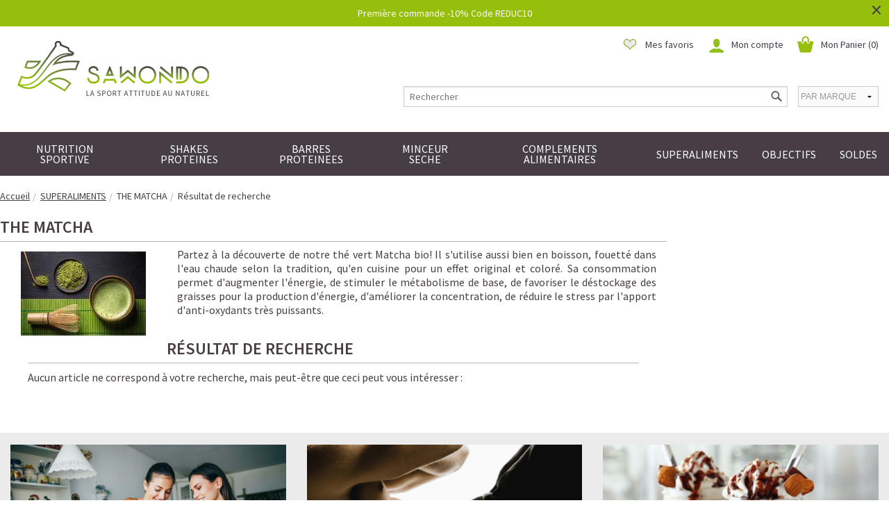

--- FILE ---
content_type: text/html; charset=iso-8859-1
request_url: https://www.sawondo-sport.com/s/39546_manger-healthy-the-vert-matcha?idf=&_rA_idf=&idcat=39546&_rA_cat=39546&_rA%5B_specificite%5D=v%E9g%E9talien
body_size: 16060
content:
<!DOCTYPE html>
<!-- /_boutiques/SAWONDO//html/categorie.htm / Modif : 11h15 2025-11-19 / 0.166 / -->

<html lang="FR">

<head>
	<meta http-equiv="Content-Type" content="text/html; charset=iso-8859-1" />

	<meta name="viewport" content="width=device-width, initial-scale=1.0" />
    <script src="/_boutiques/SAWONDO//js/vendor/modernizr.js"></script>
    <script src="/_boutiques/SAWONDO//js/jquery-1.11.2.min.js"></script>
	<script type="text/javascript" src="/_boutiques/SAWONDO//js/slick.min.js"></script>
	
	
	<meta http-equiv="Content-Type" content="application/xhtml+xml; charset=iso-8859-1" />
	
	
	
	

	<title>Th&eacute; vert Matcha</title>
	
	
	<meta name="keywords" content="barres &eacute;nerg&eacute;tiques bio, prot&eacute;ines, spiruline, nutrition sportive, di&eacute;t&eacute;tique sportive, produits &eacute;nerg&eacute;tiques, produits de l'effort, boissons sportives, gels &eacute;nerg&eacute;tiques, g&acirc;teau sport, musculation, effinov, oxsitis, GO2, r&eacute;cup&eacute;ration, endurance, trail, marathon, s&egrave;che, bruleur graisses, antidopage, compl&eacute;ments alimentaires, herbe d'orge, silicium organique, ginseng, goji, maca, supers aliments, sans gluten, arnica, massage sportif, spa, huiles essentielles, courbatures, crampes, douleurs articulaires, &eacute;chauffement sportif, cosm&eacute;tiques outdoor, lyophilis&eacute;" />
<meta name="description" content="Partez &agrave; la d&eacute;couverte de notre th&eacute; vert Matcha bio!&nbsp;Il s'utilise aussi bien en boisson, fouett&eacute; dans l'eau chaude selon la tradition, qu'en cuisine pour un effet original et color&eacute;. Sa consommation permet d'augmenter l'&eacute;nergie,&nbsp;de stimuler le m&eacute;tabolisme de base, de favoriser le d&eacute;stockage des graisses pour la production d'&eacute;nergie, d'am&eacute;liorer la concentration, de r&eacute;duire le stress par l'apport d'anti-oxydants tr&egrave;s puissants." />
<meta name="robots" content="index, follow" />

							<meta name="verify-v1" content="kjUUeO3pfiri_dYI6hq9x415_NGMcqr-yVjfL5gY0oo" />
							<meta name="google-site-verification" content="kjUUeO3pfiri_dYI6hq9x415_NGMcqr-yVjfL5gY0oo" />

<link rel="canonical" href="https://www.sawondo-sport.com/s/39546_manger-healthy-the-vert-matcha" />


	<meta name="Robots" content="noodp" />
	<meta name="Owner" content="Sawondo" />
	<meta name="Language" content="FR" />
	<meta name="Rating" content="General" />
	<meta name="Distribution" content="Global" />
	<meta name="Copyright" content="Sawondo" />
	<meta name="author" content="Sawondo" />

	<link rel="image_src" href="/_boutiques/SAWONDO//site_image/logo_fb.jpg"/><meta property="og:locale" content="fr_FR" />														<meta property="og:site_name" content="Sawondo" />												<meta property="fb:admins" content="100003397521399" />												<meta property="og:title" content="THE MATCHA" />												<meta property="og:image" content="http://www.sawondo-sport.com/images/206/r/206_39546.jpg" />							<meta property="og:url" content="http://www.sawondo-sport.com/s/39546_manger-healthy-the-vert-matcha" />		<meta property="og:description" content="Partez à la découverte de notre thé vert Matcha bio! Il s'utilise aussi bien en boisson, fouetté dans l'eau chaude selon la tradition, qu'en cuisine pour un effet original et coloré. Sa consommation permet d'augmenter l'énergie, de stimuler le métabolisme de base, de favoriser le déstockage des graisses pour la production d'énergie, d'améliorer la concentration, de réduire le stress par l'apport d'anti-oxydants très puissants." />										
	
	
	<link rel="stylesheet" type="text/css" href="/min/min/--normalize.css--1427381207_1757059544-normalize.css" /> 
	<link rel="stylesheet" type="text/css" href="/min/min/--foundation.css--1503563421_1757059544-foundation.css" /> 
	<link rel="stylesheet" type="text/css" href="/min/min/--slick-theme.css--1427961560_1757059544-slick-theme.css" /> 
	<link rel="stylesheet" type="text/css" href="/min/min/--slick.css--1427379905_1757059544-slick.css" /> 
	<link rel="stylesheet" type="text/css" href="/min/min/--font-awesome.css--1551973871_1757059544-font-awesome.css" /> 
	<link rel="stylesheet" type="text/css" href="/min/min/--main.scss--1763559659_1757059544-main.css" /> 
	<link rel="stylesheet" type="text/css" href="/min/min/--magnific-popup.css--1477573393_1757059544-magnific-popup.css" /> 
	
	<link rel="alternate" type="application/rss+xml" title="RSS 2.0" href="https://www.sawondo-sport.com/blog/rss" />
	
	
	<link rel="icon" type="image/png" href="/_boutiques/SAWONDO//site_image/favicon.png" />
	<link rel="shortcut icon" type="image/x-icon" href="/_boutiques/SAWONDO//site_image/favicon.ico" />
	
	
	<script type="text/javascript" src="/rsplug/misc/misc.js"></script>
	
	<script src="/ajax/ajax.js" type="text/javascript"></script>
	<script type="text/javascript" src="/_boutiques/SAWONDO//js/click_hover.js"></script>
	
	<script src="/_boutiques/SAWONDO//js/external/matchmedia.js"></script>
	<script src="/_boutiques/SAWONDO//js/picturefill.js"></script>
	
	
	<link href="https://fonts.googleapis.com/css?family=Source+Sans+Pro:300,300i,400,400i,600,600i,700,700i" rel="stylesheet"> 
	
	
	<script type="text/javascript" src="/rsplug/highslide/highslide-full-packed.js"></script>
	<script type="text/javascript" src="/rsplug/highslide/mobile.js"></script>
	<script type="text/javascript" src="/rsplug/highslide/config1/highslide.js" charset="iso-8859-15"></script>
	<link rel="stylesheet" type="text/css" href="/css/highslide_custom.css" />
	
	
	<script src="/_boutiques/SAWONDO//js/elevatezoom-master/jquery.elevatezoom.js" type="text/javascript"></script> 
	<script src="/_boutiques/SAWONDO//js/elevatezoom-master/jquery.fancybox.pack.js" type="text/javascript"></script> 
	

	<!-- Magnific Popup core JS file -->
	<script src="/_boutiques/SAWONDO//js/rs-drawer.js"></script>
	<script src="/_boutiques/SAWONDO//js/jquery.magnific-popup.js"></script>
	
	<script type="text/javascript">
	//<![CDATA[
	var MsgCarts = {
		_instances: [],
		_container: null,
		register: function(inst){
			if (null === MsgCarts._container){
				MsgCarts.createContainer();
			}
			MsgCarts._instances.push(inst);
		},
		createContainer: function(){
			var c = document.createElement('div');
			c.className = 'msgcarts';
			with (c.style){
				position = 'fixed';
				top = '0px';
			}
			document.getElementById('main-section').appendChild(c);
			MsgCarts._container = c;
		}
	};
	
	var MsgCart = function(text){
		// Constructeur
		MsgCarts.register(this);
		this.obj = this.createObj();
		this.init();
		this.setText(text);
	};
	MsgCart.prototype.createObj = function(){
		var o = document.createElement('div');
		o.className = 'msgcart';
		o.style.display = 'none';
		o.onclick = function(){
			location.href = '/panier';
		};
		return o;
	};
	MsgCart.prototype.init = function(){
		// Initialisation
		this.autoClose = null 
		this.obj.innerHTML = '';
		this.obj.display = 'none';
	};
	MsgCart.prototype.setText = function(text){
		this.obj.innerHTML = text;
		return this;
	};
	MsgCart.prototype.show = function(autoclose_delay){
		$(this.obj).fadeIn( "slow");
		MsgCarts._container.appendChild(this.obj);
		
		if (isNaN(autoclose_delay) || autoclose_delay < 0){
			autoclose_delay = 1000;
		}
		var inst = this;
		clearTimeout(this.autoClose);
		this.autoClose = setTimeout(function(){
			inst.hide();
		}, autoclose_delay);
		return this;
	};
	MsgCart.prototype.hide = function(){
		$(this.obj).fadeOut( "slow");
		clearTimeout(this.autoClose);
		this.autoClose = null;
		return this;
	};
	function formatNomPrd(str){
		var m2 = str.match(/ \((.{1}:.*)\)/g);
		for (var i in m2){
			var m = str.match(/ \((.{1}:.*)\)/);
			if (null !== m){
				var ssps = m[1].split('/');
				for (var i=0; i<ssps.length; i++){
					ssps[i] = ssps[i].replace('C:', 'Couleur : ').replace('T:', 'Taille : ').replace('M:', 'Mod&egrave;le : ').replace('F:', 'Format : ');
				}
				str = str.replace(m[0], '<br />' + ssps.join('<br />'));
			}
		}
		return str;
	}
	//]]>
	</script>

<meta name="google-site-verification" content="tJyW3CUeiQDOX53hLxmFBbjtAuxSOsvHXRnWpDORbvk" />
 </head>

<body class="rs_categorie page_">
	<div id="fb-root"></div>
	<script type="text/javascript">
	//<![CDATA[
	(function(d, s, id) {
	  var js, fjs = d.getElementsByTagName(s)[0];
	  if (d.getElementById(id)) return;
	  js = d.createElement(s); js.id = id;
	  js.src = "//connect.facebook.net/fr_FR/sdk.js#xfbml=1&version=v2.8";
	  fjs.parentNode.insertBefore(js, fjs);
	}(document, 'script', 'facebook-jssdk'));
	//]]>
	</script>

	<div id="top" class="page">
		<div class="off-canvas-wrap" data-offcanvas>
			<div class="inner-wrap">
				


	
	<div id="messageTop" class="message_top alert-box" data-alert>
		<p>Premi&egrave;re commande -10% Code REDUC10</p>
<p><span style="color: #333333;"></span></p>
		<a href="#" class="close" onclick="var date_exp = new Date(); date_exp.setTime(date_exp.getTime()+(2*24*3600*1000)); document.cookie = 'rs_aff_alert_promo=1; expires=' + date_exp.toGMTString() + ';' + ' path=/'; return false;">&times;</a>
	</div>
	
	
<div class="row top_bar">
	
	
	
	
	
	<div class="column small-2 medium-1 hide-for-large-up">
		<a class="left-off-canvas-toggle" href="#"><i class="fa fa-bars"></i><span>Menu</span></a>
	</div>
	
	
	
	
	<div class="prn text-left column small-4 mtxs">
		<div id="logo">
			<a href="/">
				<img src="/imgfck/206/Image/Logo/sawondo_logo_baseline.png" alt="" width="287" height="80" />
				
			</a>
		</div>
	</div>
	

	
	<div class="column small-6 medium-7 large-8 right nopl">
		<div class="cartAndAccount">
		
		<span id="button_show_search" class="button_header2 hide-for-medium-up" onclick="$('#form_searchM').stop().slideToggle();"><i class="fa fa-search"></i></span>
		
		<a href="/panier/" id="panier" class="button_header2"><i class="fa fa-shopping-cart2"></i><span class="show-for-large-up">Mon Panier (<span id="compteur_panier" class="text-center">0</span>)</span></a>
		<a href="/mescommandes/#commandes" class="button_header2 show-for-large-up prl"><i class="fa fa-user2"></i><span class="show-for-large-up">Mon compte</span></a>
		<a href="/produits/favoris" rel="nofollow" id="elem_wishlist" >
			<span class="show-for-large-up">Mes favoris</span>
		</a>
		</div>
		<div class="clear">
			
			<form id="form_search" class="column medium-10 right" name="recherche" method="get" action="/produits/categorie.php" class="mtm">
					<div class="row">
						<div class="column medium-8 large-10">
							<input name="recherche" type="text" class="man" placeholder="Rechercher" value="" />
					
							<button type="submit" class="button_square button_search"><i class="fa fa-search2"></i></button>
						</div>
						<div class="column small-12 medium-4 large-2 nop">
<select class="selrechercheavance" name="ffid" onchange="var v = this.options[this.selectedIndex].value; if (v != ''){ location.href = v; }">

<option value="">PAR MARQUE</option><option value="/s/F5597_algosource">ALGOSOURCE</option>  <option value="/s/F13136_barbarian-super-foods">BARBARIAN SUPER FOODS</option>  <option value="/s/F13291_bioptimal">BIOPTIMAL</option>  <option value="/s/F12935_blender-bottle">BLENDER BOTTLE</option>  <option value="/s/F5552_boulado-massage-sportif-soin-naturel">BOULADO</option>  <option value="/s/F5516_editions-la-plage">EDITIONS LA PLAGE</option>  <option value="/s/F5387_flamant-vert-spiruline-bio">FLAMANT VERT</option>  <option value="/s/F5391_gse-spiruline">GSE</option>  <option value="/s/F13140_hej">HEJ</option>  <option value="/s/F5459_lifefood-nutrition-sportive-bio">LIFEFOOD</option>  <option value="/s/F7405_lovechock-chocolat-cru">LOVECHOCK</option>  <option value="/s/F13145_misfits-snack-healthy-barre-proteine">MISFITS</option>  <option value="/s/F5469_phyto-actif">PHYTO-ACTIF</option>  <option value="/s/F7959_pulsin">PULSIN</option>  <option value="/s/F7330_purasana">PURASANA</option>  <option value="/s/F7965_roo-bar">ROO'BAR</option>  <option value="/s/F5399_sawondo">SAWONDO</option>  <option value="/s/F12944_smartshake">SMARTSHAKE</option>  <option value="/s/F5512_proteine-sunwarrior">SUNWARRIOR</option>  <option value="/s/F9334_vivolife">VIVO LIFE</option>  <option value="/s/F7161_vizibl">VIZIBL</option>  </select>  
						</div>
					</div>
			</form>
		</div>
	</div>
	
	
	
	<form id="form_searchM" class="column small-12" name="recherche" method="get" action="/produits/categorie.php" class="mtm">
			<div class="row">
				<div class="column small-12">
					<input name="recherche" type="text" class="man" placeholder="Rechercher" value="" />
			
					<button type="submit" class="button_square button_search"><i class="fa fa-search2"></i></button>
				</div>
				<div class="column small-12">
<select class="selrechercheavance" name="ffid" onchange="var v = this.options[this.selectedIndex].value; if (v != ''){ location.href = v; }">

<option value="">PAR MARQUE</option><option value="/s/F5597_algosource">ALGOSOURCE</option>  <option value="/s/F13136_barbarian-super-foods">BARBARIAN SUPER FOODS</option>  <option value="/s/F13291_bioptimal">BIOPTIMAL</option>  <option value="/s/F12935_blender-bottle">BLENDER BOTTLE</option>  <option value="/s/F5552_boulado-massage-sportif-soin-naturel">BOULADO</option>  <option value="/s/F5516_editions-la-plage">EDITIONS LA PLAGE</option>  <option value="/s/F5387_flamant-vert-spiruline-bio">FLAMANT VERT</option>  <option value="/s/F5391_gse-spiruline">GSE</option>  <option value="/s/F13140_hej">HEJ</option>  <option value="/s/F5459_lifefood-nutrition-sportive-bio">LIFEFOOD</option>  <option value="/s/F7405_lovechock-chocolat-cru">LOVECHOCK</option>  <option value="/s/F13145_misfits-snack-healthy-barre-proteine">MISFITS</option>  <option value="/s/F5469_phyto-actif">PHYTO-ACTIF</option>  <option value="/s/F7959_pulsin">PULSIN</option>  <option value="/s/F7330_purasana">PURASANA</option>  <option value="/s/F7965_roo-bar">ROO'BAR</option>  <option value="/s/F5399_sawondo">SAWONDO</option>  <option value="/s/F12944_smartshake">SMARTSHAKE</option>  <option value="/s/F5512_proteine-sunwarrior">SUNWARRIOR</option>  <option value="/s/F9334_vivolife">VIVO LIFE</option>  <option value="/s/F7161_vizibl">VIZIBL</option>  </select>  
				</div>
			</div>
	</form>
</div>


	 


<aside class="left-off-canvas-menu">
	<div id="left-off-canvas-menu-inner">
		<ul class="off-canvas-list">
			<li>
				<div class="row collapse">
					<div class="column small-12"><a href="/mescommandes"><i class="fa fa-user fa-lg mrs"></i>Se connecter</a></div>	
					
				</div>
			</li>
			
			<li><label>Menu</label></li>
			
				
				
				<li class="has-submenu"><a href="#">NUTRITION SPORTIVE</a>
					
	<ul class="left-submenu">
		<li class="back"><a href="#">Retour</a></li>
		
		<li class="has-submenu">
			<a href="/s/39464_preparer-l-effort-nutrition-sportive-bio">SE PREPARER A L'EFFORT</a>
			
			<ul class="left-submenu">
				<li class="back"><a href="#">Retour</a></li>
				
				<li><a href="/s/39465_boosters-pre-entrainement-nutrition-sportive-bio">Boosters pr&eacute;-entra&icirc;nement</a></li>
				
			</ul>
			
		</li>
		
		<li class="has-submenu">
			<a href="/s/39469_performer-nutrition-sportive-bio">PERFORMER</a>
			
			<ul class="left-submenu">
				<li class="back"><a href="#">Retour</a></li>
				
				<li><a href="/s/28279_boissons-sportives-nutrition-sportive-bio">Boissons sportives</a></li>
				
				<li><a href="/s/28278_barre-energetique-bio-vegan-sans-gluten-paleo">Barres &eacute;nerg&eacute;tiques </a></li>
				
				<li><a href="/s/28284_aliments-de-l-effort-sales-nutrition-sportive-bio">Barres sal&eacute;es / acidul&eacute;es</a></li>
				
			</ul>
			
		</li>
		
		<li class="has-submenu">
			<a href="/s/28281_recuperer-nutrition-sportive-bio">RECUPERER</a>
			
			<ul class="left-submenu">
				<li class="back"><a href="#">Retour</a></li>
				
				<li><a href="/s/30014_barre-proteinee-bio">Barre Prot&eacute;in&eacute;e Bio</a></li>
				
				<li><a href="/s/30016_boissons-de-recuperation-nutrition-sportive-bio">Boissons de r&eacute;cup&eacute;ration</a></li>
				
				<li><a href="/s/27866_complements-alimentaires-bio-recuperation">Compl&eacute;ments alimentaires</a></li>
				
				<li><a href="/s/39476_nutrition-sportive-bio-recuperer-proteines-poudres">Prot&eacute;ines poudres</a></li>
				
			</ul>
			
		</li>
		
	</ul>

	
	



				
			</li>
			
				
				
				<li class="has-submenu"><a href="#">SHAKES PROTEINES</a>
					
	<ul class="left-submenu">
		<li class="back"><a href="#">Retour</a></li>
		
		<li >
			<a href="/s/28289_proteine-vegetale-poudre-bio">PROTEINE VEGETALE POUDRE BIO</a>
			
		</li>
		
		<li >
			<a href="/s/38993_proteine-minceur">PROTEINE MINCEUR</a>
			
		</li>
		
		<li >
			<a href="/s/44162_meilleur-collagene-vegetal-poudre">COLLAGENE</a>
			
		</li>
		
		<li >
			<a href="/s/52928_cafes-glaces-et-lattes-proteines">CAFES GLACES ET LATTES PROTEINES</a>
			
		</li>
		
		<li >
			<a href="/s/39504_smoothie-spiruline">SPIRULINE </a>
			
		</li>
		
		<li >
			<a href="/s/27848_petit-dejeuner-proteine">PETIT DEJEUNER </a>
			
		</li>
		
		<li >
			<a href="/s/39462_creatine">CREATINE</a>
			
		</li>
		
		<li >
			<a href="/s/28287_nutrition-sportive-bio-shakers-accessoires">SHAKERS & ACCESSOIRES</a>
			
		</li>
		
		<li >
			<a href="/s/28291_proteine-packs-musculation-nutrition-sportive">PACKS MUSCULATION</a>
			
		</li>
		
	</ul>

	
	



				
			</li>
			
				
				
				<li class="has-submenu"><a href="#">BARRES PROTEINEES</a>
					
	<ul class="left-submenu">
		<li class="back"><a href="#">Retour</a></li>
		
		<li >
			<a href="/s/39473_barres-proteinees-vegan-bio">BARRES PROTEINEES</a>
			
		</li>
		
		<li >
			<a href="/s/39492_barres-minceur">BARRES MINCEUR</a>
			
		</li>
		
		<li >
			<a href="/s/30013_barres-proteine-vegan-post-work-out">BARRES POST WORK-OUT</a>
			
		</li>
		
		<li >
			<a href="/s/39493_barres-gainers-vegan">BARRES GAINERS</a>
			
		</li>
		
		<li >
			<a href="/s/39494_barres-du-petit-dejeuner">BARRES DU PETIT DEJEUNER</a>
			
		</li>
		
		<li >
			<a href="/s/39502_barres-vegetales-manger-healthy-nutrition-sportive-bio">BARRES REPAS</a>
			
		</li>
		
	</ul>

	
	



				
			</li>
			
				
				
				<li class="has-submenu"><a href="#">MINCEUR SECHE</a>
					
	<ul class="left-submenu">
		<li class="back"><a href="#">Retour</a></li>
		
		<li >
			<a href="/s/37883_bruleur-graisses-abdos-ventre-plat">ABDOS / VENTRE PLAT</a>
			
		</li>
		
		<li >
			<a href="/s/30558_minceur-seche-bruleur-de-graisses-bio">BRULEURS DE GRAISSES</a>
			
		</li>
		
		<li >
			<a href="/s/35057_barres-repas-vegan-bio">BARRES REPAS </a>
			
		</li>
		
		<li >
			<a href="/s/50684_encas-proteine-sans-sucre">ENCAS PROTEINE SANS SUCRE</a>
			
		</li>
		
		<li >
			<a href="/s/32038_substituts-de-repas-bio">SUBSTITUTS DE REPAS </a>
			
		</li>
		
		<li >
			<a href="/s/39706_minceur-seche-proteine-vegan-bio">PROTEINE POUDRE BIO & SPIRULINE</a>
			
		</li>
		
		<li >
			<a href="/s/39478_boulado-masseur-anti-cellulite">MASSEUR ANTI-CELLULITE</a>
			
		</li>
		
	</ul>

	
	



				
			</li>
			
				
				
				<li class="has-submenu"><a href="#">COMPLEMENTS ALIMENTAIRES</a>
					
	<ul class="left-submenu">
		<li class="back"><a href="#">Retour</a></li>
		
		<li >
			<a href="/s/37889_shake-proteine-bcaa">ACIDES AMINES</a>
			
		</li>
		
		<li >
			<a href="/s/39560_complements-alimentaires-anti-stress-bio">ANTI-STRESS </a>
			
		</li>
		
		<li >
			<a href="/s/27864_complement-alimentaire-articulations">ARTICULATIONS</a>
			
		</li>
		
		<li >
			<a href="/s/39757_complement-alimentaire-bio-anti-age-beaute">ANTI-AGE & BEAUTE</a>
			
		</li>
		
		<li >
			<a href="/s/39482_complement-alimentaire-perte-de-poids-bio">PERTE DE POIDS </a>
			
		</li>
		
		<li >
			<a href="/s/39559_complements-alimentaires-vitalite">FORME ET VITALITE</a>
			
		</li>
		
		<li >
			<a href="/s/27867_detox-complement-alimentaire-bio">DETOX</a>
			
		</li>
		
		<li >
			<a href="/s/27869_complement-alimentaire-bio-digestion-probiotiques">DIGESTION & PROBIOTIQUES</a>
			
		</li>
		
		<li >
			<a href="/s/27870_complement-alimentaire-defenses-immunitaires">IMMUNITE</a>
			
		</li>
		
		<li >
			<a href="/s/27865_complement-alimentaire-omega-3">OMEGA 3</a>
			
		</li>
		
		<li >
			<a href="/s/27860_spiruline-chlorella-klamath-complement-alimentaire-bio-sportif">SPIRULINE, CHLORELLE & KLAMATH</a>
			
		</li>
		
		<li >
			<a href="/s/39874_complement-alimentaire-sommeil">SOMMEIL</a>
			
		</li>
		
		<li class="has-submenu">
			<a href="/s/27863_vitamines-mineraux-complements-alimentaires-bio">VITAMINES & MINERAUX</a>
			
			<ul class="left-submenu">
				<li class="back"><a href="#">Retour</a></li>
				
				<li><a href="/s/30015_magnesium">Magn&eacute;sium</a></li>
				
				<li><a href="/s/50680_multi-vitamines">Multi-vitamines</a></li>
				
				<li><a href="/s/50678_vitamine-b12">Vitamine B12</a></li>
				
				<li><a href="/s/30432_vitamine-c">Vitamine C</a></li>
				
				<li><a href="/s/30561_vitamine-d">Vitamine D</a></li>
				
			</ul>
			
		</li>
		
	</ul>

	
	



				
			</li>
			
				
				
				<li class="has-submenu"><a href="#">SUPERALIMENTS</a>
					
	<ul class="left-submenu">
		<li class="back"><a href="#">Retour</a></li>
		
		<li >
			<a href="/s/39531_acai">ACAI</a>
			
		</li>
		
		<li >
			<a href="/s/50681_chanvre">CHANVRE</a>
			
		</li>
		
		<li >
			<a href="/s/39613_manger-healthy-superaliments-chocolat-cru">CHOCOLAT</a>
			
		</li>
		
		<li >
			<a href="/s/39532_manger-healthy-superaliments-curcuma">CURCUMA</a>
			
		</li>
		
		<li >
			<a href="/s/39540_manger-healthy-superaliment-jus-d-herbe">JUS D'HERBE D'ORGE</a>
			
		</li>
		
		<li >
			<a href="/s/39533_levure-de-biere">LEVURE DE BIERE</a>
			
		</li>
		
		<li >
			<a href="/s/39543_pollen-bio">POLLEN</a>
			
		</li>
		
		<li >
			<a href="/s/39463_spiruline-bio">SPIRULINE BIO</a>
			
		</li>
		
		<li >
			<a href="/s/39546_manger-healthy-the-vert-matcha">THE MATCHA</a>
			
		</li>
		
		<li >
			<a href="/s/39548_livres-de-cuisine-crue-vegan">LIVRES DE CUISINE VEGAN</a>
			
		</li>
		
	</ul>

	
	



				
			</li>
			
				
				
				<li class="has-submenu"><a href="#">OBJECTIFS</a>
					
	<ul class="left-submenu">
		<li class="back"><a href="#">Retour</a></li>
		
		<li class="has-submenu">
			<a href="/s/39653_nutrition-sportive-bio-endurance">ENDURANCE</a>
			
			<ul class="left-submenu">
				<li class="back"><a href="#">Retour</a></li>
				
				<li><a href="/s/39655_nutrition-sportive-bio-barres-energetiques">Barres &eacute;nerg&eacute;tiques</a></li>
				
				<li><a href="/s/39656_nutrition-sportive-bio-boissons-sportives">Boissons sportives</a></li>
				
			</ul>
			
		</li>
		
		<li class="has-submenu">
			<a href="/s/39658_nutrition-sportive-bio-proteine-muscle-force">MUSCLE / FORCE</a>
			
			<ul class="left-submenu">
				<li class="back"><a href="#">Retour</a></li>
				
				<li><a href="/s/39659_nutrition-sportive-bio-muscle-force-acides-amines">Acides amin&eacute;s</a></li>
				
				<li><a href="/s/39660_nutrition-sportive-bio-muscle-force-barres-proteinees">Barres Prot&eacute;in&eacute;es</a></li>
				
				<li><a href="/s/37931_proteine-masse-volume-musculaire">Prot&eacute;ines poudres</a></li>
				
				<li><a href="/s/39664_nutrition-sportive-bio-muscle-force-packs-musculation">Packs musculation</a></li>
				
				<li><a href="/s/39662_nutrition-sportive-bio-muscle-force-complements-alimentaires">Spiruline</a></li>
				
			</ul>
			
		</li>
		
		<li class="has-submenu">
			<a href="/s/39665_nutrition-sportive-bio-performance-sportive">PERFORMANCE SPORTIVE</a>
			
			<ul class="left-submenu">
				<li class="back"><a href="#">Retour</a></li>
				
				<li><a href="/s/39654_performance-sportive-boosters-pre-entrainement-bio">Boosters pr&eacute;-entra&icirc;nement</a></li>
				
				<li><a href="/s/39667_boissons-sportives">Boissons sportives</a></li>
				
				<li><a href="/s/39671_performance-sportive-creatine">Cr&eacute;atine</a></li>
				
				<li><a href="/s/50804_performance-sportive-spiruline-bio">Spiruline </a></li>
				
			</ul>
			
		</li>
		
		<li class="has-submenu">
			<a href="/s/39672_nutrition-sportive-bio-recuperation">APRES L'ENTRAINEMENT</a>
			
			<ul class="left-submenu">
				<li class="back"><a href="#">Retour</a></li>
				
				<li><a href="/s/39676_shakes-proteines-recuperation">Shakes Prot&eacute;in&eacute;s</a></li>
				
				<li><a href="/s/39675_recuperation-soins-apres-effort">Barres Prot&eacute;in&eacute;es</a></li>
				
			</ul>
			
		</li>
		
		<li class="has-submenu">
			<a href="/s/39678_forme-beaute-bio"> FORME / BEAUTE</a>
			
			<ul class="left-submenu">
				<li class="back"><a href="#">Retour</a></li>
				
				<li><a href="/s/39720_forme-bien-etre-anti-oxydants">Beaut&eacute; & Anti-&acirc;ge</a></li>
				
				<li><a href="/s/39722_forme-bien-etre-superaliments-vitalite">Energie & Vitalit&eacute;</a></li>
				
			</ul>
			
		</li>
		
		<li class="has-submenu">
			<a href="/s/39677_perte-de-poids">PERTE DE POIDS</a>
			
			<ul class="left-submenu">
				<li class="back"><a href="#">Retour</a></li>
				
				<li><a href="/s/39485_buleurs-de-graisses-complement-alimentaire-minceur-nutrition-sportive-bio">Br&ucirc;leurs de graisses</a></li>
				
				<li><a href="/s/39705_proteine-bio-minceur">Prot&eacute;ines Minceur</a></li>
				
				<li><a href="/s/39873_substituts-de-repas-bio">Substituts de Repas bio</a></li>
				
			</ul>
			
		</li>
		
	</ul>

	
	



				
			</li>
			
				<li><a href="/s/39455_promotion-proteine-bio" title="SOLDES">SOLDES</a>
				
			</li>
			
			
			
<li><label>Informations</label></li>
	
		<li><a href="/pages/131/retrait-gratuit-en-magasin" title="Retrait gratuit en magasin">Retrait gratuit en magasin</a>
		
		</li>
	
		
		
		<li class="has-submenu"><a href="#">Espace Conseil</a>
			<ul class="left-submenu">
				<li class="back"><a href="#">RETOUR</a></li>
				
				
				<li><a href="/pages/19/le-collagene-la-proteine-anti-age-la-plus-prometteuse" title="Le Collagène, la protéine anti-âge la plus prometteuse!">Le Collagène, la protéine anti-âge la plus prometteuse!</a></li>
				
				<li><a href="/pages/147/les-bienfaits-meconnus-du-collagene" title="Les bienfaits méconnus du Collagène.">Les bienfaits méconnus du Collagène.</a></li>
				
				<li><a href="/pages/148/les-six-signes-qui-prouvent-que-vous-manquez-de-collagene" title="Les 6 signes qui prouvent que vous manquez de collagène">Les 6 signes qui prouvent que vous manquez de collagène</a></li>
				
				<li><a href="/pages/135/pourquoi-prendre-du-collagene-et-a-partir-de-quel-age" title="Pourquoi prendre du Collagène et à partir de quel âge?">Pourquoi prendre du Collagène et à partir de quel âge?</a></li>
				
				<li><a href="/pages/137/collagene-entre-mythes-et-realite-distinguer-le-vrai-du-faux" title="Collagène entre mythes et réalité : distinguer le vrai du faux">Collagène entre mythes et réalité : distinguer le vrai du faux</a></li>
				
				<li><a href="/pages/136/dois-je-ingerer-du-collagene-pour-augmenter-mon-collagene" title="Dois-je ingérer du Collagène pour augmenter mon Collagène?">Dois-je ingérer du Collagène pour augmenter mon Collagène?</a></li>
				
				<li><a href="/pages/149/comment-le-collagene-est-utilise-par-le-corps" title="Comment le Collagène est utilisé par le corps?">Comment le Collagène est utilisé par le corps?</a></li>
				
				<li><a href="/pages/139/les-fibroblastes-de-veritables-usines-a-collagene" title="Les fibroblastes, de véritables usines à Collagène">Les fibroblastes, de véritables usines à Collagène</a></li>
				
				<li><a href="/pages/156/collagene-vegetal-collagene-animal-quelles-differences" title="Collagène végétal VS Collagène animal : quelles différences?">Collagène végétal VS Collagène animal : quelles différences?</a></li>
				
				<li><a href="/pages/138/quelle-est-la-difference-entre-le-collagene-et-le-collagene-hydrolyse" title="Quelle est la différence entre le collagène et le collagène hydrolysé?">Quelle est la différence entre le collagène et le collagène hydrolysé?</a></li>
				
				<li><a href="/pages/150/comment-choisir-son-collagene" title="Comment choisir son Collagène?">Comment choisir son Collagène?</a></li>
				
				<li><a href="/pages/140/comment-consommer-du-collagene-en-poudre" title="Comment consommer du Collagène en poudre?">Comment consommer du Collagène en poudre?</a></li>
				
				<li><a href="/pages/153/pourquoi-les-hommes-ont-ils-besoin-de-prendre-du-collagene" title="Pourquoi les hommes ont-ils besoin de prendre du Collagène ?">Pourquoi les hommes ont-ils besoin de prendre du Collagène ?</a></li>
				
				<li><a href="/pages/159/le-collagene-en-creme-et-le-collagene-en-complement-alimentaire-ont-ils-les-memes-effets" title="Le collagène en crème et le collagène en complément alimentaire ont-ils les mêmes effets?">Le collagène en crème et le collagène en complément alimentaire ont-ils les mêmes effets?</a></li>
				
				<li><a href="/pages/141/les-peptides-de-collagene-peuvent-ils-prevenir-les-blessures-sportives" title="Les peptides de collagène peuvent-ils prévenir les blessures sportives ?">Les peptides de collagène peuvent-ils prévenir les blessures sportives ?</a></li>
				
				<li><a href="/pages/152/quelles-sont-les-associations-possibles-avec-le-collagene-pour-une-meilleure-efficacite" title="Quelles sont les associations possibles avec le Collagène pour une meilleure efficacité ?">Quelles sont les associations possibles avec le Collagène pour une meilleure efficacité ?</a></li>
				
				<li><a href="/pages/161/le-collagene-peut-il-faire-maigrir" title="Le Collagène peut-il faire maigrir?">Le Collagène peut-il faire maigrir?</a></li>
				
				<li><a href="/pages/151/a-quelle-frequence-prendre-du-collagene-et-combien-de-temps-pour-qu-il-fasse-son-effet" title="A quelle fréquence prendre du Collagène et combien de temps pour qu'il fasse son effet?">A quelle fréquence prendre du Collagène et combien de temps pour qu'il fasse son effet?</a></li>
				
				<li><a href="/pages/142/quelle-dose-de-collagene-prendre-par-jour" title="Quelle dose de collagène prendre par jour?">Quelle dose de collagène prendre par jour?</a></li>
				
				<li><a href="/pages/143/quand-faut-il-prendre-du-collagene" title="Quand faut-il prendre du Collagène?">Quand faut-il prendre du Collagène?</a></li>
				
				<li><a href="/pages/144/shake-proteine-ou-collagene-comment-choisir" title="Shake protéiné ou Collagène : comment choisir ?">Shake protéiné ou Collagène : comment choisir ?</a></li>
				
				<li><a href="/pages/145/tarte-au-collagene-au-chocolat-noir-avocat-cru-et-vegan-facile-et-ultra-fondante" title="Nos recettes à base de Collagène végan">Nos recettes à base de Collagène végan</a></li>
				
				<li><a href="/pages/24/le-coach-vous-conseille" title="LE COACH VOUS CONSEILLE">LE COACH VOUS CONSEILLE</a></li>
				
				<li><a href="/pages/154/telechargez-votre-ebook-de-recettes-healthy" title="Téléchargez votre ebook de recettes healthy !">Téléchargez votre ebook de recettes healthy !</a></li>
				
			</ul>
		
		</li>
	
		<li><a href="/pages/71/revelez-votre-meilleur-physique-le-programme-ultime-de-transformation-personnalisee" title="R&eacute;v&eacute;lez Votre Meilleur Physique : Le Programme Ultime de Transformation Personnalis&eacute;e">R&eacute;v&eacute;lez Votre Meilleur Physique : Le Programme Ultime de Transformation Personnalis&eacute;e</a>
		
		</li>
	


		</ul>
		
	</div>
</aside>




<div id="main_menu" class="mtl show-for-large-up">
	<div class="row">
		<nav class="column small-12 small-centered">
			<ul id="elem_menu">
				
				<li>
					<a href="/s/27840_nutrition-sportive-bio" title="NUTRITION SPORTIVE" class="niv1">NUTRITION SPORTIVE</a>
					<div class="gsm_ssmenu" id="ssmenu_27840_1">
	<div class="row collapse niv2" id="listing_rayon_27840">
		<div class="column large-9 niv2Link">
			
			<div>
				<a href="/s/39464_preparer-l-effort-nutrition-sportive-bio" class="niv2">SE PREPARER A L'EFFORT</a>
				
				<div>
					<ul class="niv3">
						
						<li class="niv3">
							<a href="/s/39465_boosters-pre-entrainement-nutrition-sportive-bio" class="niv3">Boosters pr&eacute;-entra&icirc;nement</a>
						</li>
						
					</ul>
				</div>
				
			</div>
			
			<div>
				<a href="/s/39469_performer-nutrition-sportive-bio" class="niv2">PERFORMER</a>
				
				<div>
					<ul class="niv3">
						
						<li class="niv3">
							<a href="/s/28279_boissons-sportives-nutrition-sportive-bio" class="niv3">Boissons sportives</a>
						</li>
						
						<li class="niv3">
							<a href="/s/28278_barre-energetique-bio-vegan-sans-gluten-paleo" class="niv3">Barres &eacute;nerg&eacute;tiques </a>
						</li>
						
						<li class="niv3">
							<a href="/s/28284_aliments-de-l-effort-sales-nutrition-sportive-bio" class="niv3">Barres sal&eacute;es / acidul&eacute;es</a>
						</li>
						
					</ul>
				</div>
				
			</div>
			
			<div>
				<a href="/s/28281_recuperer-nutrition-sportive-bio" class="niv2">RECUPERER</a>
				
				<div>
					<ul class="niv3">
						
						<li class="niv3">
							<a href="/s/30014_barre-proteinee-bio" class="niv3">Barre Prot&eacute;in&eacute;e Bio</a>
						</li>
						
						<li class="niv3">
							<a href="/s/30016_boissons-de-recuperation-nutrition-sportive-bio" class="niv3">Boissons de r&eacute;cup&eacute;ration</a>
						</li>
						
						<li class="niv3">
							<a href="/s/27866_complements-alimentaires-bio-recuperation" class="niv3">Compl&eacute;ments alimentaires</a>
						</li>
						
						<li class="niv3">
							<a href="/s/39476_nutrition-sportive-bio-recuperer-proteines-poudres" class="niv3">Prot&eacute;ines poudres</a>
						</li>
						
					</ul>
				</div>
				
			</div>
			
		</div>
		
		
		
		<div class="column large-3 bloc-prd-menu">
			<!-- <img src="/img/206/311127/m/p/vivo-life-intra-workout-eaa-bcaa-eau-de-coco-myrtille.jpg" alt="INTRA-WORKOUT, EAA &amp; BCAA - &agrave; la Myrtille" class="ssmenu_img_rayon" />
			<span class="nom_produit">INTRA-WORKOUT, EAA &amp; BCAA - &agrave; la Myrtille</span>
			<span class="prix_produit"><strong>31,99&nbsp;&euro;</strong></span> -->
			<div class="bloc_produit">
				<a href="/s/27840_311127_vivo-life-intra-workout-eaa-bcaa-eau-de-coco-myrtille" title="INTRA-WORKOUT, EAA &amp; BCAA - &agrave; la Myrtille">
					
					
					
					
					<img src="/img/206/311127/m3/p/vivo-life-intra-workout-eaa-bcaa-eau-de-coco-myrtille.jpg" title="INTRA-WORKOUT, EAA &amp; BCAA - &agrave; la Myrtille" alt="INTRA-WORKOUT, EAA &amp; BCAA - &agrave; la Myrtille" class="bp_img" data-srcset="/img/206/311127/m3/p/vivo-life-intra-workout-eaa-bcaa-eau-de-coco-myrtille.jpg 300w, /img/206/311127/m3/p/vivo-life-intra-workout-eaa-bcaa-eau-de-coco-myrtille.jpg 600w, /x2/img/206/311127/m3/p/vivo-life-intra-workout-eaa-bcaa-eau-de-coco-myrtille.jpg 2x" />
					<span class="bp_fournisseur">VIVO LIFE</span>
					<span class="bp_nom">INTRA-WORKOUT, EAA &amp; BCAA - &agrave; la Myrtille</span>
					<span class="bp_prix">
						
						31,99&nbsp;&euro;
						
						
						
					</span>				
				</a>
			</div>
		</div>
		
		
	</div>
</div>

				</li>
				
				<li>
					<a href="/s/27842_proteine-vegetale-poudre-bio" title="SHAKES PROTEINES" class="niv1">SHAKES PROTEINES</a>
					<div class="gsm_ssmenu" id="ssmenu_27842_1">
	<div class="row collapse niv2" id="listing_rayon_27842">
		<div class="column large-9 niv2Link">
			
			<div>
				<a href="/s/28289_proteine-vegetale-poudre-bio" class="niv2">PROTEINE VEGETALE POUDRE BIO</a>
				
			</div>
			
			<div>
				<a href="/s/38993_proteine-minceur" class="niv2">PROTEINE MINCEUR</a>
				
			</div>
			
			<div>
				<a href="/s/44162_meilleur-collagene-vegetal-poudre" class="niv2">COLLAGENE</a>
				
			</div>
			
			<div>
				<a href="/s/52928_cafes-glaces-et-lattes-proteines" class="niv2">CAFES GLACES ET LATTES PROTEINES</a>
				
			</div>
			
			<div>
				<a href="/s/39504_smoothie-spiruline" class="niv2">SPIRULINE </a>
				
			</div>
			
			<div>
				<a href="/s/27848_petit-dejeuner-proteine" class="niv2">PETIT DEJEUNER </a>
				
			</div>
			
			<div>
				<a href="/s/39462_creatine" class="niv2">CREATINE</a>
				
			</div>
			
			<div>
				<a href="/s/28287_nutrition-sportive-bio-shakers-accessoires" class="niv2">SHAKERS & ACCESSOIRES</a>
				
			</div>
			
			<div>
				<a href="/s/28291_proteine-packs-musculation-nutrition-sportive" class="niv2">PACKS MUSCULATION</a>
				
			</div>
			
		</div>
		
		
		
		<div class="column large-3 bloc-prd-menu">
			<!-- <img src="/img/206/308840/m/p/vivo-life-perform-proteine-vegetale-raw-bcaa-cacao.jpg" alt="PERFORM Prot&eacute;ines v&eacute;g&eacute;tales crues &amp; BCAA - saveur Cacao" class="ssmenu_img_rayon" />
			<span class="nom_produit">PERFORM Prot&eacute;ines v&eacute;g&eacute;tales crues &amp; BCAA - saveur Cacao</span>
			<span class="prix_produit"><strong><strong>45,04&nbsp;€</strong> <small>au lieu de <del>52,99&nbsp;€</del></small></strong></span> -->
			<div class="bloc_produit">
				<a href="/s/27842_308840_vivo-life-perform-proteine-vegetale-raw-bcaa-cacao" title="PERFORM Prot&eacute;ines v&eacute;g&eacute;tales crues &amp; BCAA - saveur Cacao">
					
					
					
					
					<span class="bp_msg_promo"><i class="fa fa-circle"></i><span>-15%</span></span>
					
					<img src="/img/206/308840/m3/p/vivo-life-perform-proteine-vegetale-raw-bcaa-cacao.jpg" title="PERFORM Prot&eacute;ines v&eacute;g&eacute;tales crues &amp; BCAA - saveur Cacao" alt="PERFORM Prot&eacute;ines v&eacute;g&eacute;tales crues &amp; BCAA - saveur Cacao" class="bp_img" data-srcset="/img/206/308840/m3/p/vivo-life-perform-proteine-vegetale-raw-bcaa-cacao.jpg 300w, /img/206/308840/m3/p/vivo-life-perform-proteine-vegetale-raw-bcaa-cacao.jpg 600w, /x2/img/206/308840/m3/p/vivo-life-perform-proteine-vegetale-raw-bcaa-cacao.jpg 2x" />
					<span class="bp_fournisseur">VIVO LIFE</span>
					<span class="bp_nom">PERFORM Prot&eacute;ines v&eacute;g&eacute;tales crues &amp; BCAA - saveur Cacao</span>
					<span class="bp_prix">
						
						<strong>45,04&nbsp;€</strong> <small>au lieu de <del>52,99&nbsp;€</del></small>
						
						
						
					</span>				
				</a>
			</div>
		</div>
		
		
	</div>
</div>

				</li>
				
				<li>
					<a href="/s/39491_barres-proteinees-vegan-bio" title="BARRES PROTEINEES" class="niv1">BARRES PROTEINEES</a>
					<div class="gsm_ssmenu" id="ssmenu_39491_1">
	<div class="row collapse niv2" id="listing_rayon_39491">
		<div class="column large-9 niv2Link">
			
			<div>
				<a href="/s/39473_barres-proteinees-vegan-bio" class="niv2">BARRES PROTEINEES</a>
				
			</div>
			
			<div>
				<a href="/s/39492_barres-minceur" class="niv2">BARRES MINCEUR</a>
				
			</div>
			
			<div>
				<a href="/s/30013_barres-proteine-vegan-post-work-out" class="niv2">BARRES POST WORK-OUT</a>
				
			</div>
			
			<div>
				<a href="/s/39493_barres-gainers-vegan" class="niv2">BARRES GAINERS</a>
				
			</div>
			
			<div>
				<a href="/s/39494_barres-du-petit-dejeuner" class="niv2">BARRES DU PETIT DEJEUNER</a>
				
			</div>
			
			<div>
				<a href="/s/39502_barres-vegetales-manger-healthy-nutrition-sportive-bio" class="niv2">BARRES REPAS</a>
				
			</div>
			
		</div>
		
		
		
		<div class="column large-3 bloc-prd-menu">
			<!-- <img src="/img/206/358028/m/p/barre-proteinee-bio-myrtille-viking-barbarian-super-food.jpg" alt="Barre Prot&eacute;in&eacute;e Bio 28% VIKING &agrave; la Myrtille " class="ssmenu_img_rayon" />
			<span class="nom_produit">Barre Prot&eacute;in&eacute;e Bio 28% VIKING &agrave; la Myrtille </span>
			<span class="prix_produit"><strong>2,49&nbsp;&euro;</strong></span> -->
			<div class="bloc_produit">
				<a href="/s/39491_358028_barre-proteinee-bio-myrtille-viking-barbarian-super-food" title="Barre Prot&eacute;in&eacute;e Bio 28% VIKING &agrave; la Myrtille ">
					
					
					
					
					<img src="/img/206/358028/m3/p/barre-proteinee-bio-myrtille-viking-barbarian-super-food.jpg" title="Barre Prot&eacute;in&eacute;e Bio 28% VIKING &agrave; la Myrtille " alt="Barre Prot&eacute;in&eacute;e Bio 28% VIKING &agrave; la Myrtille " class="bp_img" data-srcset="/img/206/358028/m3/p/barre-proteinee-bio-myrtille-viking-barbarian-super-food.jpg 300w, /img/206/358028/m3/p/barre-proteinee-bio-myrtille-viking-barbarian-super-food.jpg 600w, /x2/img/206/358028/m3/p/barre-proteinee-bio-myrtille-viking-barbarian-super-food.jpg 2x" />
					<span class="bp_fournisseur">BARBARIAN SUPER FOODS</span>
					<span class="bp_nom">Barre Prot&eacute;in&eacute;e Bio 28% VIKING &agrave; la Myrtille </span>
					<span class="bp_prix">
						
						2,49&nbsp;&euro;
						
						
						
					</span>				
				</a>
			</div>
		</div>
		
		
	</div>
</div>

				</li>
				
				<li class="ie7_zindex">
					<a href="/s/29131_minceur-seche" title="MINCEUR SECHE" class="niv1">MINCEUR SECHE</a>
					<div class="gsm_ssmenu" id="ssmenu_29131_1">
	<div class="row collapse niv2" id="listing_rayon_29131">
		<div class="column large-9 niv2Link">
			
			<div>
				<a href="/s/37883_bruleur-graisses-abdos-ventre-plat" class="niv2">ABDOS / VENTRE PLAT</a>
				
			</div>
			
			<div>
				<a href="/s/30558_minceur-seche-bruleur-de-graisses-bio" class="niv2">BRULEURS DE GRAISSES</a>
				
			</div>
			
			<div>
				<a href="/s/35057_barres-repas-vegan-bio" class="niv2">BARRES REPAS </a>
				
			</div>
			
			<div>
				<a href="/s/50684_encas-proteine-sans-sucre" class="niv2">ENCAS PROTEINE SANS SUCRE</a>
				
			</div>
			
			<div>
				<a href="/s/32038_substituts-de-repas-bio" class="niv2">SUBSTITUTS DE REPAS </a>
				
			</div>
			
			<div>
				<a href="/s/39706_minceur-seche-proteine-vegan-bio" class="niv2">PROTEINE POUDRE BIO & SPIRULINE</a>
				
			</div>
			
			<div>
				<a href="/s/39478_boulado-masseur-anti-cellulite" class="niv2">MASSEUR ANTI-CELLULITE</a>
				
			</div>
			
		</div>
		
		
		
		<div class="column large-3 bloc-prd-menu">
			<!-- <img src="/img/206/207885/m/p/purasana-green-mix-proteine-super-food-nutrition-sportive-dietetique-sport.jpg" alt="Green Mix Super Food " class="ssmenu_img_rayon" />
			<span class="nom_produit">Green Mix Super Food </span>
			<span class="prix_produit"><strong><strong>14,41&nbsp;€</strong> <small>au lieu de <del>16,95&nbsp;€</del></small></strong></span> -->
			<div class="bloc_produit">
				<a href="/s/29131_207885_purasana-green-mix-proteine-super-food-nutrition-sportive-dietetique-sport" title="Green Mix Super Food ">
					
					
					
					
					<span class="bp_msg_promo"><i class="fa fa-circle"></i><span>-15%</span></span>
					
					<img src="/img/206/207885/m3/p/purasana-green-mix-proteine-super-food-nutrition-sportive-dietetique-sport.jpg" title="Green Mix Super Food " alt="Green Mix Super Food " class="bp_img" data-srcset="/img/206/207885/m3/p/purasana-green-mix-proteine-super-food-nutrition-sportive-dietetique-sport.jpg 300w, /img/206/207885/m3/p/purasana-green-mix-proteine-super-food-nutrition-sportive-dietetique-sport.jpg 600w, /x2/img/206/207885/m3/p/purasana-green-mix-proteine-super-food-nutrition-sportive-dietetique-sport.jpg 2x" />
					<span class="bp_fournisseur">PURASANA</span>
					<span class="bp_nom">Green Mix Super Food </span>
					<span class="bp_prix">
						
						<strong>14,41&nbsp;€</strong> <small>au lieu de <del>16,95&nbsp;€</del></small>
						
						
						
					</span>				
				</a>
			</div>
		</div>
		
		
	</div>
</div>

				</li>
				
				<li class="ie7_zindex">
					<a href="/s/27841_complement-alimentaire-nutrition-sportive-dietetique-sport" title="COMPLEMENTS ALIMENTAIRES" class="niv1">COMPLEMENTS ALIMENTAIRES</a>
					<div class="gsm_ssmenu" id="ssmenu_27841_1">
	<div class="row collapse niv2" id="listing_rayon_27841">
		<div class="column large-9 niv2Link">
			
			<div>
				<a href="/s/37889_shake-proteine-bcaa" class="niv2">ACIDES AMINES</a>
				
			</div>
			
			<div>
				<a href="/s/39560_complements-alimentaires-anti-stress-bio" class="niv2">ANTI-STRESS </a>
				
			</div>
			
			<div>
				<a href="/s/27864_complement-alimentaire-articulations" class="niv2">ARTICULATIONS</a>
				
			</div>
			
			<div>
				<a href="/s/39757_complement-alimentaire-bio-anti-age-beaute" class="niv2">ANTI-AGE & BEAUTE</a>
				
			</div>
			
			<div>
				<a href="/s/39482_complement-alimentaire-perte-de-poids-bio" class="niv2">PERTE DE POIDS </a>
				
			</div>
			
			<div>
				<a href="/s/39559_complements-alimentaires-vitalite" class="niv2">FORME ET VITALITE</a>
				
			</div>
			
			<div>
				<a href="/s/27867_detox-complement-alimentaire-bio" class="niv2">DETOX</a>
				
			</div>
			
			<div>
				<a href="/s/27869_complement-alimentaire-bio-digestion-probiotiques" class="niv2">DIGESTION & PROBIOTIQUES</a>
				
			</div>
			
			<div>
				<a href="/s/27870_complement-alimentaire-defenses-immunitaires" class="niv2">IMMUNITE</a>
				
			</div>
			
			<div>
				<a href="/s/27865_complement-alimentaire-omega-3" class="niv2">OMEGA 3</a>
				
			</div>
			
			<div>
				<a href="/s/27860_spiruline-chlorella-klamath-complement-alimentaire-bio-sportif" class="niv2">SPIRULINE, CHLORELLE & KLAMATH</a>
				
			</div>
			
			<div>
				<a href="/s/39874_complement-alimentaire-sommeil" class="niv2">SOMMEIL</a>
				
			</div>
			
			<div>
				<a href="/s/27863_vitamines-mineraux-complements-alimentaires-bio" class="niv2">VITAMINES & MINERAUX</a>
				
				<div>
					<ul class="niv3">
						
						<li class="niv3">
							<a href="/s/30015_magnesium" class="niv3">Magn&eacute;sium</a>
						</li>
						
						<li class="niv3">
							<a href="/s/50680_multi-vitamines" class="niv3">Multi-vitamines</a>
						</li>
						
						<li class="niv3">
							<a href="/s/50678_vitamine-b12" class="niv3">Vitamine B12</a>
						</li>
						
						<li class="niv3">
							<a href="/s/30432_vitamine-c" class="niv3">Vitamine C</a>
						</li>
						
						<li class="niv3">
							<a href="/s/30561_vitamine-d" class="niv3">Vitamine D</a>
						</li>
						
					</ul>
				</div>
				
			</div>
			
		</div>
		
		
		
		<div class="column large-3 bloc-prd-menu">
			<!-- <img src="/img/206/331425/m/p/vivo-life-vitamine-d3-vivolife.jpg" alt="Vitamine D3 + K2 Vegan 50 ml" class="ssmenu_img_rayon" />
			<span class="nom_produit">Vitamine D3 + K2 Vegan 50 ml</span>
			<span class="prix_produit"><strong>18,99&nbsp;&euro;</strong></span> -->
			<div class="bloc_produit">
				<a href="/s/27841_331425_vivo-life-vitamine-d3-vivolife" title="Vitamine D3 + K2 Vegan 50 ml">
					
					<span class="bp_bandeau">Top Vitamine Hiver</span>
					
					
					
					
					<img src="/img/206/331425/m3/p/vivo-life-vitamine-d3-vivolife.jpg" title="Vitamine D3 + K2 Vegan 50 ml" alt="Vitamine D3 + K2 Vegan 50 ml" class="bp_img" data-srcset="/img/206/331425/m3/p/vivo-life-vitamine-d3-vivolife.jpg 300w, /img/206/331425/m3/p/vivo-life-vitamine-d3-vivolife.jpg 600w, /x2/img/206/331425/m3/p/vivo-life-vitamine-d3-vivolife.jpg 2x" />
					<span class="bp_fournisseur">VIVO LIFE</span>
					<span class="bp_nom">Vitamine D3 + K2 Vegan 50 ml</span>
					<span class="bp_prix">
						
						18,99&nbsp;&euro;
						
						
						
					</span>				
				</a>
			</div>
		</div>
		
		
	</div>
</div>

				</li>
				
				<li class="ie7_zindex">
					<a href="/s/28743_manger-healthy-supers-aliments" title="SUPERALIMENTS" class="niv1 active">SUPERALIMENTS</a>
					<div class="gsm_ssmenu" id="ssmenu_28743_1">
	<div class="row collapse niv2" id="listing_rayon_28743">
		<div class="column large-9 niv2Link">
			
			<div>
				<a href="/s/39531_acai" class="niv2">ACAI</a>
				
			</div>
			
			<div>
				<a href="/s/50681_chanvre" class="niv2">CHANVRE</a>
				
			</div>
			
			<div>
				<a href="/s/39613_manger-healthy-superaliments-chocolat-cru" class="niv2">CHOCOLAT</a>
				
			</div>
			
			<div>
				<a href="/s/39532_manger-healthy-superaliments-curcuma" class="niv2">CURCUMA</a>
				
			</div>
			
			<div>
				<a href="/s/39540_manger-healthy-superaliment-jus-d-herbe" class="niv2">JUS D'HERBE D'ORGE</a>
				
			</div>
			
			<div>
				<a href="/s/39533_levure-de-biere" class="niv2">LEVURE DE BIERE</a>
				
			</div>
			
			<div>
				<a href="/s/39543_pollen-bio" class="niv2">POLLEN</a>
				
			</div>
			
			<div>
				<a href="/s/39463_spiruline-bio" class="niv2">SPIRULINE BIO</a>
				
			</div>
			
			<div>
				<a href="/s/39546_manger-healthy-the-vert-matcha" class="niv2">THE MATCHA</a>
				
			</div>
			
			<div>
				<a href="/s/39548_livres-de-cuisine-crue-vegan" class="niv2">LIVRES DE CUISINE VEGAN</a>
				
			</div>
			
		</div>
		
		
		
		<div class="column large-3 bloc-prd-menu">
			<!-- <img src="/img/206/382869/m/p/lovechock-tablette-de-chocolat-pistache-amande-bio.jpg" alt="Tablette de Chocolat Pistache &amp; Amande Bio" class="ssmenu_img_rayon" />
			<span class="nom_produit">Tablette de Chocolat Pistache &amp; Amande Bio</span>
			<span class="prix_produit"><strong>5,99&nbsp;&euro;</strong></span> -->
			<div class="bloc_produit">
				<a href="/s/28743_382869_lovechock-tablette-de-chocolat-pistache-amande-bio" title="Tablette de Chocolat Pistache &amp; Amande Bio">
					
					
					<span class="bp_nouveaute">Nouveau</span>
					
					
					
					<img src="/img/206/382869/m3/p/lovechock-tablette-de-chocolat-pistache-amande-bio.jpg" title="Tablette de Chocolat Pistache &amp; Amande Bio" alt="Tablette de Chocolat Pistache &amp; Amande Bio" class="bp_img" data-srcset="/img/206/382869/m3/p/lovechock-tablette-de-chocolat-pistache-amande-bio.jpg 300w, /img/206/382869/m3/p/lovechock-tablette-de-chocolat-pistache-amande-bio.jpg 600w, /x2/img/206/382869/m3/p/lovechock-tablette-de-chocolat-pistache-amande-bio.jpg 2x" />
					<span class="bp_fournisseur">LOVECHOCK</span>
					<span class="bp_nom">Tablette de Chocolat Pistache &amp; Amande Bio</span>
					<span class="bp_prix">
						
						5,99&nbsp;&euro;
						
						
						
					</span>				
				</a>
			</div>
		</div>
		
		
	</div>
</div>

				</li>
				
				<li class="ie7_zindex">
					<a href="/s/39652_nutrition-sportive-bio-vos-objectifs" title="OBJECTIFS" class="niv1">OBJECTIFS</a>
					<div class="gsm_ssmenu" id="ssmenu_39652_1">
	<div class="row collapse niv2" id="listing_rayon_39652">
		<div class="column large-9 niv2Link">
			
			<div>
				<a href="/s/39653_nutrition-sportive-bio-endurance" class="niv2">ENDURANCE</a>
				
				<div>
					<ul class="niv3">
						
						<li class="niv3">
							<a href="/s/39655_nutrition-sportive-bio-barres-energetiques" class="niv3">Barres &eacute;nerg&eacute;tiques</a>
						</li>
						
						<li class="niv3">
							<a href="/s/39656_nutrition-sportive-bio-boissons-sportives" class="niv3">Boissons sportives</a>
						</li>
						
					</ul>
				</div>
				
			</div>
			
			<div>
				<a href="/s/39658_nutrition-sportive-bio-proteine-muscle-force" class="niv2">MUSCLE / FORCE</a>
				
				<div>
					<ul class="niv3">
						
						<li class="niv3">
							<a href="/s/39659_nutrition-sportive-bio-muscle-force-acides-amines" class="niv3">Acides amin&eacute;s</a>
						</li>
						
						<li class="niv3">
							<a href="/s/39660_nutrition-sportive-bio-muscle-force-barres-proteinees" class="niv3">Barres Prot&eacute;in&eacute;es</a>
						</li>
						
						<li class="niv3">
							<a href="/s/37931_proteine-masse-volume-musculaire" class="niv3">Prot&eacute;ines poudres</a>
						</li>
						
						<li class="niv3">
							<a href="/s/39664_nutrition-sportive-bio-muscle-force-packs-musculation" class="niv3">Packs musculation</a>
						</li>
						
						<li class="niv3">
							<a href="/s/39662_nutrition-sportive-bio-muscle-force-complements-alimentaires" class="niv3">Spiruline</a>
						</li>
						
					</ul>
				</div>
				
			</div>
			
			<div>
				<a href="/s/39665_nutrition-sportive-bio-performance-sportive" class="niv2">PERFORMANCE SPORTIVE</a>
				
				<div>
					<ul class="niv3">
						
						<li class="niv3">
							<a href="/s/39654_performance-sportive-boosters-pre-entrainement-bio" class="niv3">Boosters pr&eacute;-entra&icirc;nement</a>
						</li>
						
						<li class="niv3">
							<a href="/s/39667_boissons-sportives" class="niv3">Boissons sportives</a>
						</li>
						
						<li class="niv3">
							<a href="/s/39671_performance-sportive-creatine" class="niv3">Cr&eacute;atine</a>
						</li>
						
						<li class="niv3">
							<a href="/s/50804_performance-sportive-spiruline-bio" class="niv3">Spiruline </a>
						</li>
						
					</ul>
				</div>
				
			</div>
			
			<div>
				<a href="/s/39672_nutrition-sportive-bio-recuperation" class="niv2">APRES L'ENTRAINEMENT</a>
				
				<div>
					<ul class="niv3">
						
						<li class="niv3">
							<a href="/s/39676_shakes-proteines-recuperation" class="niv3">Shakes Prot&eacute;in&eacute;s</a>
						</li>
						
						<li class="niv3">
							<a href="/s/39675_recuperation-soins-apres-effort" class="niv3">Barres Prot&eacute;in&eacute;es</a>
						</li>
						
					</ul>
				</div>
				
			</div>
			
			<div>
				<a href="/s/39678_forme-beaute-bio" class="niv2"> FORME / BEAUTE</a>
				
				<div>
					<ul class="niv3">
						
						<li class="niv3">
							<a href="/s/39720_forme-bien-etre-anti-oxydants" class="niv3">Beaut&eacute; & Anti-&acirc;ge</a>
						</li>
						
						<li class="niv3">
							<a href="/s/39722_forme-bien-etre-superaliments-vitalite" class="niv3">Energie & Vitalit&eacute;</a>
						</li>
						
					</ul>
				</div>
				
			</div>
			
			<div>
				<a href="/s/39677_perte-de-poids" class="niv2">PERTE DE POIDS</a>
				
				<div>
					<ul class="niv3">
						
						<li class="niv3">
							<a href="/s/39485_buleurs-de-graisses-complement-alimentaire-minceur-nutrition-sportive-bio" class="niv3">Br&ucirc;leurs de graisses</a>
						</li>
						
						<li class="niv3">
							<a href="/s/39705_proteine-bio-minceur" class="niv3">Prot&eacute;ines Minceur</a>
						</li>
						
						<li class="niv3">
							<a href="/s/39873_substituts-de-repas-bio" class="niv3">Substituts de Repas bio</a>
						</li>
						
					</ul>
				</div>
				
			</div>
			
		</div>
		
		<div class="column large-3 bloc-zd-menu">
		<p><strong>QUELLE PROTEINE EST FAITE POUR MOI ?</strong></p>
<p style="text-align: justify;">Ce quiz de 4 questions vous aidera &agrave; trouver la bonne Prot&eacute;ine pour vous sentir en pleine forme, confiant et charismatique!</p>
<p style="text-align: justify;"><a href="/d/62/quelle-proteine-est-faite-pour-moi">Commencer mon diagnostic</a></p>
<p><img src="/imgfck/206/Image/diagnostic_eco-sportif_quizz_quelle_proteine_est_faite_pour_moi.jpg" alt="diagnostic eco-sportif quizz quelle proteine est faite pour moi" width="400" height="400" /></p>
		</div>
		
		
	</div>
</div>

				</li>
				
				<li class="ie7_zindex">
					<a href="/s/39455_promotion-proteine-bio" title="SOLDES" class="niv1 simple">SOLDES</a>
					
				</li>
				
			</ul>
		</nav>
	</div>
</div>

<script type="text/javascript" src="/rsplug/menu/menu.js"></script>
<script type="text/javascript">
//<![CDATA[
	var configMenu = {
		isHoverMenu: true,
		doNothingOnClick: false,
		closeOnClickInside: true,
		clickOutsideToClose: true,
		moveOutsideToClose: true,
		removeTooltips: true,
		showIfOverFor: 100,
		closeIfOutsideFor: 500,
		onShowCallback: null,
		onCloseCallback: null,
		ssmenuClassName: 'rspm_ssmenu',
		ssmenuId: 'rspm_ssmenu_[instanceId]_[ssmenuId]',
		activeSsMenuLinkClassName: 'rspm_active_ssmenu',
		firstSsMenuElementClassName: 'rspm_first',
		isWideMenu: true,
		wideMenuConfig: {
			wideMenuCols: 3,
			wideMenuAllowCutBlock: true,
			wideMenuReinsertNiv2IfCutBlock: true,
			wideMenuReinsertNiv2IfCutBlockText: '[html] <em>(suite)</em>',
			wideMenuAllowCutFirstLineNiv2: false,
			wideMenuAllowCutFirstLineNiv3: false,
			wideMenuOptimizeCutting: true,
			wideMenuLineHeightNiv2: 28,
			wideMenuLineHeightNiv3: 24,
			wideMenuDontCutIfNumberOfRemainingLinesIs: 2,
			wideMenuNiv2Element: 'h3',
			wideMenuNiv2ClassName: 'niv2',
			wideMenuNiv3ClassName: 'niv3',
			wideMenuColClassName: 'col',
			wideMenuColClassNameNumber: 'col-num[col_index]',
			wideMenuPrepend: '',
			wideMenuAppend: '',
			wideMenuSetColHeight: false
		},
		wideMenuConfig3: { 
			wideMenuAllowCutBlock: false
		}
	};
	new RSPlug_Menu('elem_menu', configMenu);
//]]>
</script>


				



<div class="row show-for-large-up mtm" id="elem_breadcrumb" aria-label="Vous &ecirc;tes ici :" role="navigation">
	<ul class="breadcrumbs">
		
		<li>
			<span itemscope itemtype="http://data-vocabulary.org/Breadcrumb">
				<a href="/" itemprop="url"><span itemprop="title">Accueil</span></a>
			</span>
		</li>
		
		
		
		
		
		<li>
			<span itemscope itemtype="http://data-vocabulary.org/Breadcrumb">
				<a href="/s/28743_manger-healthy-supers-aliments" itemprop="url"><span itemprop="title">SUPERALIMENTS</span></a>
			</span>
		</li>
		
		
		<li>
		THE MATCHA
		</li>
		
		
		
		
		
		
		
		
		
		
		
		 <li> R&eacute;sultat de recherche</li>
		
		
		
		
		
		
		
		
			
	</ul>
</div>



				<section id="main-section" class="main-section ptm pbm">
				<div class="row collapse">
	
	
	<ul class="accordion column small-11 small-centered mbl show-for-medium-down" data-accordion="myAccordionGroup">
      <li class="accordion-navigation">
        <a href="#filtre" class="link_show">Affiner par </a>
        <div id="filtre" class="content panel box_filtre">
			
			
		</div>
      </li>
    </ul>
	
	<div class="column large-3 show-for-large-up">
		
		
		
		
		
		
	</div>
	
	
	<div class="column large-9 listing_produit_container">
		<div class="row">
			<div class="column small-11 small-centered large-12">
				<h1>THE MATCHA</h1>
			</div>
		</div>
		<div class="row">
			<div class="column small-12 medium-3 text-center categorie_visuel"><img src="/images/206/r/206_39546.jpg" alt="THE MATCHA"/></div>
			
			<div class="column small-12 medium-9 mbm categorie_texte"><div style="text-align: justify;">Partez &agrave; la d&eacute;couverte de notre th&eacute; vert Matcha bio!&nbsp;Il s'utilise aussi bien en boisson, fouett&eacute; dans l'eau chaude selon la tradition, qu'en cuisine pour un effet original et color&eacute;. Sa consommation permet d'augmenter l'&eacute;nergie,&nbsp;de stimuler le m&eacute;tabolisme de base, de favoriser le d&eacute;stockage des graisses pour la production d'&eacute;nergie, d'am&eacute;liorer la concentration, de r&eacute;duire le stress par l'apport d'anti-oxydants tr&egrave;s puissants.</div></div>
			
			
			
			<div class="column small-11 small-centered"><h1>R&eacute;sultat de recherche</h1>
<p>Aucun article ne correspond &agrave; votre recherche, mais peut-&ecirc;tre que ceci peut vous int&eacute;resser :</p></div>
			<div class="column small-11 small-centered">


<script type="text/javascript">
  $('#arrow_slider_'+'').slick({
  dots: true,
  infinite: true,
  speed: 300,
  slidesToShow: 4,
  slidesToScroll: 4,
  responsive: [
	{
      breakpoint: 992,
      settings: {
        slidesToShow: 3,
        slidesToScroll:3
      }
    },
	{
      breakpoint: 768,
      settings: {
        slidesToShow: 2,
        slidesToScroll:2
      }
    },
    {
      breakpoint: 480,
      settings: {
        slidesToShow: 1,
        slidesToScroll: 1
      }
    }
  ]
});
</script></div>
			
			
			
			
			
			
			
	
			
			
		
	</div>
</div>

<script type="text/javascript">
	$('.categorie_texte').toDrawer({
		nbLigne:6,
		autoGenerate:true,
		transparent:true,
	});
</script>
				</section>
				<footer>
					


<div id="footer_zd" class="hide_checkout">
	


<div id="footer_zd_content" class="row hide_checkout">
	
	
		
		<div class="column small-12 medium-4 footer_column_link"><p><img src="/imgfck/206/Image/shake_proteine_vegetale_poudre.jpg" alt="shake proteine vegetale poudre" width="400" height="267" /></p>
<div class="content">
<p>Fatigue et Stress? Kilos en trop?<a href="/d/62/quelle-proteine-est-faite-pour-moi">&gt;QUELLE PROTEINE EST FAITE POUR MOI?</a></p>
</div></div>
		
		<div class="column small-12 medium-4 footer_column_link"><p><img src="/imgfck/206/Image/abdos.png" alt="s&eacute;lection abdo ventre plat proteine poudre bio" width="500" height="334" /></p>
<div class="content">
<p>5 conseils pour tailler son Six Pack avant l'&eacute;t&eacute;<br /><a href="/pages/160/-5-conseils-pour-sculpter-ses-abdos">&gt;Je d&eacute;couvre</a></p>
</div></div>
		
		<div class="column small-12 medium-4 footer_column_link end"><p><img src="/imgfck/206/Image/shake_proteine_vegan_chocolat_vivo_life.jpg" alt="shake proteine vegan chocolat vivo life" width="500" height="334" /></p>
<div class="content">
<p>E-book de Recettes Healthy &amp; Prot&eacute;in&eacute;es<a href="#" data-reveal-id="modal_small" data-reveal-ajax="/html/form_ebook.htm?fajax=modal.htm&amp;rs_modalEbook=1" data-reveal="">&gt;Je t&eacute;l&eacute;charge</a></p>
</div></div>
		
	
	
	
</div>

<script type="text/javascript">
		$('.footer_column_link').children('h3').click(function(){
			if($(this).hasClass('active')){
				$(this).removeClass('active');
			}
			else {
				$('.footer_column_link ul').stop().slideUp();
				$('.footer_column_link').children('h3').removeClass('active');
				$(this).addClass('active');
			}
			$(this).next('ul').stop().slideToggle();
		});
</script>
</div>


<div id="footer_bandeau" class="row collapse hide_checkout">
	


<div id="footer_zd_content" class="row hide_checkout">
	
	
	
		
		<div class="column small-12 medium-6 footer_column_link"><h4 style="text-align: center;">Sp&eacute;cialiste de la <span class="vert_clair">Prot&eacute;ine V&eacute;g&eacute;tale</span></h4>
<div style="text-align: center;"><strong><span class="vert" style="color: #000000;">Booster de Performance</span></strong></div>
<div style="text-align: center;"><span class="vert">dans le respect de votre Sant&eacute;</span></div>
<p style="text-align: center;"><img src="/imgfck/206/Image/Labels/label_AB.png" alt="" width="109" height="68" /><img src="/imgfck/206/Image/Labels_caracteristique/vegan.png" alt="" width="60" height="60" /><img src="/imgfck/206/Image/Labels_caracteristique/sansgluten.png" alt="" width="60" height="60" /></p></div>
		
		<div class="column small-12 medium-6 footer_column_link end"><p><a href="/pages/129/programme-fidelite-proteines"><img src="/imgfck/206/Image/3-abonnement-proteines.jpg" alt="" width="520" height="155" /></a></p>
<p>&nbsp;</p></div>
		
	
	
</div>

<script type="text/javascript">
		$('.footer_column_link').children('h3').click(function(){
			if($(this).hasClass('active')){
				$(this).removeClass('active');
			}
			else {
				$('.footer_column_link ul').stop().slideUp();
				$('.footer_column_link').children('h3').removeClass('active');
				$(this).addClass('active');
			}
			$(this).next('ul').stop().slideToggle();
		});
</script>
</div>


<div id="social_newsletter">
	<div class="row hide_checkout">
		<div class="column small-12 medium-6">
			<form id="footer_nl"  method="post" action="/newsletter/">
				<input type="hidden" value="oui" name="abo" />
				<label class="show-for-large-up" for="email_nl">Abonnez-vous &agrave; la newsletter</label>
				<div class="row">
					<div class="column small-12">
						<div class="row collapse">
							<div class="column small-12"><input class="inputSmall" id="email_nl" type="email" name="e" placeholder="Saisissez votre adresse e-mail" /></div>
							<button class="button_square button_newsletter"><i class="fa fa-newsletter2"></i></button>
						</div>
					</div>
				</div>
			</form>
			<div id="footer_social">
				<h5>Suivez-nous</h5>
				
				<a href="https://www.facebook.com/pages/SAWONDO-Sport-Nutrition-et-Bien-%C3%AAtre/126962820728635" target="blank"><i class="fa fa-facebook2"></i></a>
				
				
				
				
				<a href="https://fr.pinterest.com/lily5324/" target="blank"><i class="fa fa-pinterest2"></i></a>
				
				
				<a href="https://www.instagram.com/sawondo_healthy_lifestyle/" target="blank"><i class="fa fa-instagram2"></i></a>
				
				
				
				
				
			</div>
		</div>
		<div class="column small-12 medium-6" id="footer_marques">
			<h5>Nos marques</h5>
&nbsp;&nbsp;<a href="/s/F5512_sunwarrior"><img src="/imgfck/206/Image/sunwarrior-nutrition-sportive-bio.jpg" alt="" width="158" height="73" /></a><a href="/s/F9334_vivo-life"><img src="/imgfck/206/Image/vivo-life.jpg" alt="" width="74" height="72" /></a>&nbsp; &nbsp; <a href="/s/F5459_lifefood"><img src="/imgfck/206/Image/Lifefood-logo.jpg" alt="" width="103" height="45" /></a>&nbsp;&nbsp;&nbsp;&nbsp; <a href="/s/F7965_roo-bar"><img src="/imgfck/206/Image/roobar-logo.jpg" alt="" width="109" height="58" /></a><br /><a href="/s/F7330_purasana"><img src="/imgfck/206/Image/purasana.jpg" alt="purasana" width="90" height="90" /></a><a href="/s/F5387_flamant-vert"><img src="/imgfck/206/Image/FLAMANT-VERT.jpg" alt="" width="77" height="77" /></a><a href="/s/F5387_flamant-vert"></a>
		</div>
	</div>
</div>

 
<div id="footer_rass" class="row" data-equalizer>
	<div class="column small-12 medium-3 large-4 mbs"><i class="fa fa-conseil"></i><span>Conseils personnalis&eacute;s</span></div>
	<div class="column small-12 medium-3 large-4 mbs"><i class="fa fa-paiement"></i><span><a class="lien" href="/pages/130/paiement-securise">Paiement s&eacute;curis&eacute;</a></span></div>
	<div class="column small-12 medium-3 large-4 mbs"><i class="fa fa-livraison"></i><span>Livraison rapide 24/48H</span></div>
	<div class="column small-12 medium-3 large-4  mbs"><i class="fa fa-echantillon"></i><span><a class="lien" href="/pages/69/des-echantillons-offerts-dans-votre-colis">1 &eacute;chantillon offert</a></span></div>
	<div class="column small-12 medium-3 large-4  mbs"><i class="fa fa-fidelite"></i><span><a class="lien" href="/pages/12/votre-fidelite-est-recompensee">Fid&eacute;lit&eacute; r&eacute;compens&eacute;e</a></span></div>
	<div class="column small-12 medium-3 large-4  mbs"><i class="fa fa-retrait"></i><span><a class="lien" href="/pages/131/retrait-gratuit-en-magasin">Retrait gratuit en magasin</a></span></div>
	<div class="column small-12 medium-3 end large-4  mbs"><i class="fa fa-hotline"></i><span>Service client <a href=tel:0535398347">0535398347</a> <em>lundi au vendredi de 9h &agrave; 19h</em></span></div>
</div>


<div id="footer_links" class="row collapse hide_checkout">					<div class="column small-12 footer_column_link"><h3>Besoin d'aide</h3>
<ul>
<li><a href="/pages/7/ma-livraison-sawondo-sport">Ma livraison</a></li>
<li><a href="/pages/9/retours-echanges">Retours et &eacute;changes</a></li>
<li><a href="/html/contact.htm">Nous contacter</a></li>
</ul></div>				<div class="column small-12 footer_column_link"><h3>Informations</h3>
<ul>
<li><a href="/pages/3/qui-sommes-nous">Qui sommes nous?</a></li>
<li><a href="https://www.sawondo-sport.com/produits/avis.php?idp=0">Livre d'or des Avis</a></li>
<li><a href="/pages/4/mentions-legales">Mentions l&eacute;gales</a></li>
<li><a href="/pages/5/conditions-generales-de-vente">CGV</a></li>
<li><a href="/pages/126/protection-des-donnees">Protection des donn&eacute;es</a></li>
<li><a href="/pages/127/droit-de-retractation-sawondo">Droit de r&eacute;tractation</a></li>
</ul></div>				<div class="column small-12 footer_column_link"><h3>Vos avantages</h3>
<ul>
<li><a href="/pages/12/votre-fidelite-recompensee">Programme fid&eacute;lit&eacute;</a></li>
<li><a href="/pages/54/parrainez-et-cumulez-des-bons-d-achats">Parrainage r&eacute;compens&eacute;</a></li>
</ul></div>				<div class="column small-12 footer_column_link"><h3>Professionnels</h3>
<ul>
<li><a href="/pages/28/formule-groupee">Formule group&eacute;e pour entreprises et clubs de sport</a></li>
<li><a href="/pages/39/partenaires">Affiliation/Partenariat</a></li>
<li><a href="#"></a></li>
</ul></div>				<div class="column small-12 footer_column_link end"><h3>Paiement s&eacute;curis&eacute;</h3>
<ul>
<li><img src="/imgfck/206/Image/Pictos/logo_paiementSecurise.png" alt="" width="191" height="53" /></li>
</ul></div>							</div><script type="text/javascript">	$('.footer_column_link').children('h3').click(function(){		if($(this).hasClass('active')){			$(this).removeClass('active');		}		else {			$('.footer_column_link ul').stop().slideUp();			$('.footer_column_link').children('h3').removeClass('active');			$(this).addClass('active');		}		$(this).next('ul').stop().slideToggle();	});</script>







<div id="mise_en_garde"><div class="row"><p style="text-align: justify;">Les informations &eacute;mises sur ce site ne se substituent pas &agrave; un avis m&eacute;dical aupr&egrave;s d&rsquo;un professionnel de sant&eacute; qu'il vous revient de contacter pour votre suivi et ne peuvent en aucun cas engager la responsabilit&eacute; de SAWONDO.</p></div></div>




<div id="footer_credits" class="row ptm pbm mbl">
	<div class="column small-12 text-center mtm">&copy; Copyright Sawondo | <a href="/pages/6/credits">Cr&eacute;dits</a></div>
</div>





<div class="row small-collapse hide_checkout hide-for-large-up">
	<a href="#top" id="footer_link_top" class="button secondary column small-12 small mtl" onclick="var posY = $RSPM.getPos('top').y; var link = this; mscroller.scrollToY(posY, 500, 'inOutQuad', function(){ location.replace(link.href); }); return false;">
		<i class="fa fa-caret-up"></i>Retour en haut de page<i class="fa fa-caret-up"></i>
	</a>
</div>
<script type="text/javascript">
//<![CDATA[
var mscroller = new $RSPM.scroll(window);
//]]>
</script>
				</footer>
				
				<a class="exit-off-canvas"></a>
				
			</div>
		</div>
	</div>
	
    <script src="/_boutiques/SAWONDO//js/foundation.min.js"></script>
	
	
	
    <script type="text/javascript">
	//<![CDATA[	
		$(document).foundation();
		$(function() {
			var timer;
			$(window).resize(function() {
				clearTimeout(timer);
				timer = setTimeout(function() {
					$('.inner-wrap').css("min-height", $(window).height() + "px" );
					$('#left-off-canvas-menu-inner, .left-submenu').css("height", $(window).height() + "px" );
				}, 40);
			}).resize();
		});
		$(document).foundation();
	//]]>	
    </script>
	
	<script>
		//<![CDATA[
			document.addEventListener("DOMContentLoaded", async () => {
			const elements = document.querySelectorAll(".svg[data-src]");
			const cache = new Map();
			for (const el of elements) {
				const src = el.dataset.src;
				if (!src) continue;
				try {
					if (!cache.has(src)) {
						const response = await fetch(src);
						if (!response.ok) {
							console.warn("SVG load error:", src, "->", response.status);
							cache.set(src, null);
							continue;
						}

						const text = await response.text();
						cache.set(src, text);
					}
					const svgContent = cache.get(src);
					if (svgContent) {
						el.innerHTML = svgContent;
					}
				} catch (e) {
					console.error("Network error loading SVG:", src, e);
				}
			}
		});
	//]]>
	</script>
	
	
	
	
	
											<script async src="https://www.googletagmanager.com/gtag/js?id=UA-48547987-1"></script>
											<script data-cookie-consent='functionality'>
											  window.dataLayer = window.dataLayer || [];
											  function gtag(){dataLayer.push(arguments);}
											  gtag('js', new Date());
											  gtag('config', 'UA-48547987-1');
											</script>
								  
	
	<div id="modal" class="reveal-modal" data-reveal></div>
	<div id="modal_small" class="reveal reveal-modal tiny" data-reveal></div>
	<div id="modal_prd_indispo" class="reveal-modal" data-reveal></div>
	<div id="modal_panier_plus_recent" class="reveal-modal" data-reveal></div>
	
</body>
</html>


--- FILE ---
content_type: text/css;;charset=iso-8859-1
request_url: https://www.sawondo-sport.com/min/min/--main.scss--1763559659_1757059544-main.css
body_size: 13208
content:
/**
 * Table of contents: 
 * main.css
 * Generated : 2026-01-26 01:37:47
 */


/* Filename: main.css */
 .row{max-width: 60rem !important}#main-section .row{max-width: 60rem}.fullWidth{width: 100%;margin-left: auto;margin-right: auto;max-width: initial !important}.small-centered{padding: 0}.tiny{line-height: 16px}.smallTxt{font-size: 0.8em}.no-padding{padding: 0}.row .row{margin-left: -0.9375rem;margin-right: -0.9375rem}.opacity05{opacity: 0.5}.colorMainTxt{color: #473d45 !important}.color1{color: #3f3f50 !important}.color2, .vert{color: #7c9e0c !important}.color3{color: #96bf0d !important}.color4{color: #f0ede6 !important}.color5{color: #f9cf0b !important}.color6, .rouge{color: #473d45 !important}.colorTitle, .vert_clair{color: #94be10}.bgColor1{background-color: #3f3f50 !important}.bgColor2{background-color: #7c9e0c !important}.bgColor3{background-color: #96bf0d !important}.bgGrey{background-color: #ecebec !important}.bgGreyLight{background-color: #fcfbfc}.borderFilet{border: 1px solid #b5b1b5}.borderFiletGrey{border: 1px solid #dedcdd}.borderFiletT{border: 1px solid #b5b1b5;border-width: 1px 0 0}.borderFiletL{border: 1px solid #b5b1b5;border-width: 0 1px 0 0}.borderFiletB{border: 1px solid #b5b1b5;border-width: 0 0 1px}.borderFiletR{border: 1px solid #b5b1b5;border-width: 0 0 0 1px}.borderFiletN{border: none}.clear{clear: both}.mod{overflow: hidden}.underline{text-decoration: underline}span.error a, small.error a{color: #fff}span.error{font-size: inherit}.filetError input{border: 1px solid #d95c64}span.error, small.error{background: #d95c64}.alert-box.info{background-color: #8ac5f8;border-color: #8ac5f8;color: #07467c}.alert-box.success{background-color: #d7eac3;border-color: #d7eac3;color: #58812d}.alert-box.warning{background-color: #f8de99;border-color: #f8de99;color: #896609}.alert-box.danger{background-color: #d95c64;border-color: #d95c64;color: #fff}.side-nav a{color: #3f3f50 !important}.fixed2{position: fixed;right: 0;width: 25% !important}.scrollit{float: left;width: 71%}a.nostyle{background-color: #fff !important}a.nostyle::after{content: "" !important}.linkStyle{color: #7c9e0c;text-decoration: underline}.linkStyle:hover{color: #96bf0d}span.inlineblock{display: block}a{color: #3f3f50;transition: color 300ms ease-out 0s}a:hover, a:focus{color: #7c9e0c}#main-section p a, .txt_underline{text-decoration: underline}button, .button{background-color: #96bf0d;color: #fff;font-family: 'Source Sans Pro', Helvetica, 'Times New Roman', sans-serif;padding: 0.75em 2rem}button:hover, button:focus, .button:hover, .button:focus{background-color: #83a70b}button.secondary, .button.secondary{background: #c0c0ce;color: #000;padding: 0.75em}button.secondary:hover, button.secondary:focus, .button.secondary:hover, .button.secondary:focus{background-color: #797995;color: #fff}button.form, .button.form{background: #d7eba4;color: #000;font-size: 14px;line-height: 22px;padding: 5px 15px}button.form:hover, button.form:focus, .button.form:hover, .button.form:focus, button.form-inline:hover, button.form-inline:focus, .button.form-inline:hover, .button.form-inline:focus{background-color: #7c9e0c;color: #000}button.form-inline, .button.form-inline, .radius.boutonSecondaire{background: #d7eba4;color: #000;font-size: 14px;line-height: 2.8rem;padding: 0 15px}.bloc_produit .button.form{padding: 0 15px}.button.produit{padding: 0.75em 0;text-align: center;font-size: 16px;text-transform: uppercase;display: block}.button.produit i{padding-right: 10px}.fp_btn_achat .button.produit{padding: 0.75em 0.5em;font-size: 15px}.fp_btn_achat .button.produit i{padding-right: 5px}.linkArrow{padding: 5px;display: block;text-align: center;text-transform: uppercase;font-size: 14px;background: #fcfbfc}.linkArrow:hover{background: #ecebec;color: #473d45}.linkArrow:before{content: ">";padding-right: 5px}.button_square, .button_square2{display: block;float: left;height: 30px;width: 30px;padding: 0;font-size: 21px;text-align: center;transition: background-color 300ms ease-out 0s}.button_square i, .button_square2 i{line-height: 30px}.button_square:hover, .button_square2:hover{background: }.button_square{background-color: transparent;color: #96bf0d}.button_square:hover{background: transparent;color: #7c9e0c}.button_square.secondary{background-color: #3f3f50;color: #96bf0d}.button i{font-size: 21px}#fp_btn_ajout_panier .button i{padding-right: 1em}.button_header, .button_header2{display: block;float: right;height: 24px;margin-top: 5px;font-size: 25px;line-height: 35px;transition: background-color 300ms ease-out 0s}@media only screen and (max-width: 64em){.button_header, .button_header2{margin-top: 0;line-height: 25px}}#form_searchM{display: none}@media only screen and (max-width: 40em){#form_search{display: none}}.button_header i, .button_header2 i{font-size: 21px;color: #96bf0d}.button_header2 i{color: #7c9e0c;float: left}.button_header2 span.show-for-medium-up, .button_header2 span.show-for-large-up{padding-left: 10px;display: inline-block !important;float: left;font-size: 14px;line-height: 24px !important}@media only screen and (min-width: 40em) and (max-width: 60em){.button_header2 span{display: inline !important}.button_header2 span.show-for-large-up, .button_header2 span.show-for-medium-up{display: none !important}}@media only screen and (max-width: 40em){.button_header2 span.show-for-medium-up, .button_header2 span.show-for-large-up{display: none !important}}@media only screen and (max-width: 60em){.button_header2{width: 35px}.button_header3{width: 100%;text-align: right}.button_header i, .button_header2 i{float: none}}.button_header2.blog{width: 100%;float: none;height: inherit;position: relative;display: inline-block;margin-top: 27px;font-size: 5px}.button_header2.blog i{color: #7c9e0c;margin-right: 5px}.button_header2.blog span{font-size: 14px;line-height: 24px}@media only screen and (max-width: 40em){.button_header2.blog{margin-top: 15px}}.buttonPaypal{background: #ecebec;border: #dedcdd;color: #473d45}.hrText{text-align: center}.hrText::after{padding: 0 15px;position: relative;top: -10px;background: white none repeat scroll 0 0;content: "ou";text-transform: uppercase}button.small, .button.small{font-size: 1rem !important}form.form_inline label{width: 100%}@media only screen and (min-width: 60em){form.form_inline label{display: inline-block;width: 30%;text-align: right;padding-right: 2%;line-height: 2.8rem}}form.form_inline label.nostyle{width: 100%;overflow: hidden;line-height: inherit;text-align: left}form.form_inline .form_adress label{float: left}form.form_inline input[type=text], form.form_inline input[type=password], form.form_inline textarea, form.form_inline select{width: 64.66%;display: inline}@media only screen and (max-width: 64em){form.form_inline input[type=text], form.form_inline input[type=password], form.form_inline textarea, form.form_inline select{width: 100%;margin-bottom: 0.25em}}@media screen and (max-width: 40em){#form_full, .form_container{padding: 0 !important}}form h2{text-align: left;font-size: 20px;line-height: 24px}p.optionnel{padding-left: 32%}p.optionnel span{display: inline-block;line-height: 2.2em}p.optionnel input[type=checkbox]{float: left;margin: 0 2% 0 0}p.optionnel label{width: 90%;padding: 0;text-align: left}.optionnel.simple input[type=checkbox]{margin-top: 5px}.optionnel.simple label{line-height: inherit;margin-right: 0}@media only screen and (max-width: 64em){p.optionnel{padding-left: 0}p.optionnel label{display: inline}}p.optionnel.form_inline{padding-left: 0}p.optionnel.form_inline span, p.optionnel.form_inline label{float: left}p.optionnel.form_inline span{margin-right: 10px}form.form_inline.form_diagnostic{}form.form_inline.form_diagnostic input[type=checkbox]{float: left;margin-top: 5px}form.form_inline.form_diagnostic label{line-height: 1.2;width: 90%;text-align: left;display: inline}#livraison_choix .panel.callout{border-color: #7c9e0c;border-width: 2px;background: #7c9e0c;color: #fff}#livraison_choix .panel.callout a{color: #fff;text-decoration: underline}body{color: #473d45;font-size: 16px;line-height: 22px;font-family: 'Source Sans Pro', Helvetica, 'Times New Roman', sans-serif}.semiBold{font-weight: 600}.bold, strong{font-weight: 700}h1, .faux_titre_niv1, h2, .faux_titre_niv2, h3, .faux_titre_niv3, h4, h5, h6{font-family: 'Source Sans Pro', Helvetica, 'Times New Roman', sans-serif;color: #473d45;margin-top: 0}h1, .faux_titre_niv1, h2, .faux_titre_niv2, h3, .faux_titre_niv3{font-size: 24px;line-height: 30px;text-transform: uppercase;font-weight: 600;border-bottom: 1px solid #b5b1b5;padding-bottom: 5px}h2, .faux_titre_niv2{text-align: center}h3, .faux_titre_niv3{font-size: 18px;line-height: 22px;margin-bottom: 0.75em}h3 a, .faux_titre_niv3 a{text-decoration: none !important}h4{font-size: 16px;line-height: 20px;font-weight: 700;text-transform: uppercase}h5{font-size: 14px;line-height: 18px;text-transform: uppercase;font-weight: 600}.title_underline{border-bottom: 1px solid #b5b1b5;font-weight: normal;text-transform: uppercase;overflow: hidden;margin-bottom: 20px}.title_underline div, .title_underline div a{float: left;text-transform: capitalize;margin-left: 5px}@media only screen and (max-width: 40em){h1, .faux_titre_niv1{font-size: 20px;line-height: 25px}h2, .faux_titre_niv2{font-size: 18px;line-height: 23px}h3, .faux_titre_niv3{font-size: 16px;line-height: 20px}}.top_bar{position: relative}#logo{margin-top: 1em}@media only screen and (max-width: 60em){.top_bar{min-height: 2em;line-height: inherit}.top_bar .blogText{line-height: 1.5em}#logo{margin: 0}i.fa-bars{margin-top: 0px}}.message_top.alert-box{position: absolute;z-index: 500;top: 0;left: 44.8%;width: 250px;border: none !important;padding: 10px 40px !important;color: #fff !important;text-align: center;text-transform: uppercase;background: #96bf0d !important;font-weight: 600}.message_top.alert-box p{font-size: 14px;line-height: 18px;margin-bottom: 0}.message_top.alert-box strong{color: #000}.message_top.alert-box .message_top_close.alert-box{position: absolute;right: 0;top: 0;width: 40px;color: #fff;cursor: pointer;font-size: 14px;font-weight: bold}.message_top.alert-box .phone a{color: #fff}.alert-box .close{top: 0;margin-top: 0;color: #473d45;font-size: 2rem;font-weight: 400;opacity: 1}#messageTop{height: auto;background: #fff;color: #000}#messageTop a.message_top_close{color: #96bf0d;font-size: 21px}@media only screen and (max-width: 64rem){.message_top.alert-box{position: relative;width: 100%;left: inherit;margin-bottom: 1em}}.lang a{display: inline-block !important;height: 40px;color: #fff}.lang .flag_FR::before{content: url(/_boutiques/SAWONDO//site_image/flag_fr.png);padding: 0 4px 0 0;vertical-align: middle}.lang .flag_EN::before{content: url(/_boutiques/SAWONDO//site_image/flag_en.png);padding: 0 4px 0 0;vertical-align: middle}#hoverLang{margin: 0 0 0 0 !important}#elem_wishlist{position: absolute;top: 33px;left: 391px;background: transparent url(/_boutiques/SAWONDO//site_image/pictoFavorisOff.png) 0 0 no-repeat;padding-left: 28px}#elem_wishlist i{float: left}#elem_wishlist span{padding-left: 10px;display: inline-block !important;float: left;font-size: 14px;line-height: 24px !important}#elem_wishlist.active{background: transparent url(/_boutiques/SAWONDO//site_image/pictoFavorisOn.png) 0 0 no-repeat}@media only screen and (max-width: 64em){#elem_wishlist{position: relative;top: inherit;left: inherit;float: right;display: block;width: 25px;height: 25px;margin: 4px 10px 10px 0}#elem_wishlist span{display: none !important}}@media only screen and (max-width: 40em){#elem_wishlist{margin: 4px 10px 10px 0}}.cartAndAccount{min-height: 51px;overflow: hidden;margin-bottom: 10px;font-size: 12px}@media only screen and (max-width: 64em){.cartAndAccount{min-height: inherit}}#button_show_search{cursor: pointer}#form_search, #form_searchM{margin-top: 25px;color: #979797}#form_search .row, #form_searchM .row{position: relative}#form_search .column input, #form_searchM .column input{height: 30px;padding: 0.2rem 0.5rem}#form_search .button_search, #form_searchM .button_search{border: 0;margin: 0 1px 0 0;position: absolute;right: 15px;top: 0;height: 30px}#form_search select, #form_searchM select{height: 30px;padding: 0.2rem;font-size: 12px;color: #979797}@media only screen and (max-width: 64em){#form_search{margin: 0 10px 0 0}#form_search.blog_form_search{margin-top: 20px}}@media only screen and (max-width: 40rem){#button_show_search.blog_search{margin-top: 10px}}.top-bar .texte{color: #3f3f50;line-height: 45px}nav.top-bar{text-align: center}section.top-bar-section{display: inline-block}.tab-bar{background-color: #3f3f50;height: auto}.tab-bar .menu-icon{background: #7c9e0c;color: #3f3f50;width: 40px;height: 40px}.tab-bar .right-small{border-color: #3f3f50}#left-off-canvas-menu-inner{overflow-x: inherit;overflow-y: auto !important;height: auto !important}.left-off-canvas-toggle{display: block;margin-top: 10px;position: relative}.left-off-canvas-toggle i::before{font-size: 25px}.left-off-canvas-toggle span{bottom: -11px;font-size: 7px;left: 1px;position: absolute;text-transform: uppercase}.off-canvas-wrap.move-right .left-off-canvas-toggle i::before{content: "\f00d" !important}.offcanvas-on{overflow: hidden}.offcanvas-on .left-off-canvas-menu{box-shadow: -4px 0 4px rgba(0, 0, 0, 0.5), 4px 0 4px rgba(0, 0, 0, 0.5)}#logo img{width: auto}.fenetre_contextuelle{background: #fff}.bg_content{background: #fff;overflow: hidden;padding: 10px 12px}.valign-middle{display: table}.valign-middle .column{display: table-cell;vertical-align: middle}.valign-middle .column, .valign-middle [class*="column"] + [class*="column"]:last-child{float: none}a.valign-middle .column{height: 48px;line-height: 20px}#panier{position: relative}.left-off-canvas-menu, .left-submenu{background: #fff}.left-off-canvas-menu .row{max-width: inherit}ul.off-canvas-list li label, .left-submenu .back > a{background: #473d45;color: #fff}ul.off-canvas-list li a{color: #473d45;border: none}ul.off-canvas-list li a:hover{background: #ecebec;color: #473d45;text-decoration: none}ul.off-canvas-list ul{margin: 0}ul.off-canvas-list .has-submenu-2 > a{background: #473d45;border-top: 1px solid white;padding-right: 25px;position: relative;text-transform: unset}.has-submenu-2 > a::after{font-family: FontAwesome;font-size: 23px;content: '\f107';position: absolute;top: 6px;right: 25px}.has-submenu-2 > a.active::after{transform: rotateZ(180deg)}.left-submenu-2{display: none;list-style: none;margin: 0}.off-canvas-list .submenu{line-height: 17px;padding-top: 12px;padding-bottom: 12px}.off-canvas-list .accordion{margin: 0}.off-canvas-list .accordion > li > a{margin-left: 15px}.accordion-icon:after{content: "\f0d7"}.active .accordion-icon:after{content: "\f0d8"}.left-off-canvas-toggle:hover, .left-off-canvas-toggle:focus{color: #000}.left-submenu .back > a:hover{color: #fff}.left-off-canvas-toggle{color: #7c9e0c}#main_menu{clear: both}#main_menu a.niv1{padding: 6px 1em;height: 42px;display: block;background: #473d45;color: #fff;font-size: 13px;line-height: 15px;text-align: center;text-transform: uppercase;transition: all 0.2s}#main_menu a.niv1:hover, #main_menu a.active, #main_menu a.rspm_active_ssmenu{color: #fff;background: #473d45}#main_menu .row .column.small-12{position: inherit}#elem_menu{margin: 0;display: table;width: 100%;position: relative}#elem_menu li{display: table-cell;list-style: none;vertical-align: middle}#elem_menu li a.niv1{border: 1px solid #473d45;border-width: 1px 1px 0}#elem_menu li a.niv1.rspm_active_ssmenu, #elem_menu li a.niv1:hover{background: #fff;color: #473d45;border-top: 1px solid #473d45}#elem_menu li a.niv1.simple:hover{border-bottom: 1px solid #473d45}#elem_menu .gsm_ssmenu{position: absolute;left: 0;width: 60em;padding: 1em;z-index: 9000;margin: auto;background: rgba(255, 255, 255, 0.99);border: 1px solid #473d45;border-width: 0 1px 1px;font-weight: 400;font-size: 16px !important;line-height: 18px !important}#elem_menu .gsm_ssmenu .niv2Link{column-count: 3;column-gap: 0.5em;-moz-column-count: 3;-moz-column-gap: 0.5em;-webkit-column-count: 3;-webkit-column-gap: 0.5em}#elem_menu a.niv2{display: block;margin-bottom: 10px !important;font-weight: 400;font-size: 16px !important;line-height: 18px !important}#elem_menu ul.niv3{margin-bottom: 1em;margin-left: 0.75em}#elem_menu li.niv3{display: block;font-size: 14px;line-height: 16px;margin-bottom: 0.5em}@media only screen and (min-width: 90.063em){#elem_menu .content_row{margin: 0 auto;max-width: 1440px;padding: 0 1em;width: 1603px}}.breadcrumbs{padding-left: 0;margin-bottom: 0;border: none;background: none;text-transform: inherit}.rs_blog_liste .breadcrumbs, .rs_blog_billet .breadcrumbs{margin-left: 1.1rem}.breadcrumbs > *::before{margin: 0 0.25em}.breadcrumbs > *{font-size: 14px;color: #473d45;text-transform: inherit}.breadcrumbs > * a{color: #473d45;text-decoration: underline}.breadcrumbs > * a:hover{color: #96bf0d}@media only screen and (max-width: 40em){.breadcrumbs{display: none}}#nav_large a{display: table;height: 40px}#nav_large a span{display: table-cell;vertical-align: middle}@media only screen and (mmin-width: 60em){footer{margin-top: 15px}}@media only screen and (min-width: 64.063em){#footer_zd, #mise_en_garde{background: #ecebec}}#footer_zd{padding: 17px 0}#footer_zd #footer_zd_content .footer_column_link{position: relative}#footer_zd #footer_zd_content .footer_column_link p{margin-bottom: 0}#footer_zd #footer_zd_content .footer_column_link div.content{position: absolute;bottom: 10px;padding: 5px;width: 91%;background-color: rgba(250, 250, 250, 0.6);text-align: center}#footer_zd #footer_zd_content .footer_column_link div.content p{font-size: 12px;line-height: 14px;margin-bottom: 0}#footer_zd #footer_zd_content .footer_column_link div.content a{display: block;margin-top: 5px;font-size: 14px;text-transform: uppercase}#footer_bandeau{padding: 25px 0;font-size: 18px;line-height: 22px}#footer_bandeau h4{margin-bottom: 0}#footer_bandeau p{font-size: 18px;line-height: 20px;margin-bottom: 0}#footer_bandeau div.footer_column_link p ~ img{margin: 5px 20px 0}#footer_marques ul{margin: 0 0 25px;padding: 0;text-align: center}#footer_marques ul li{display: inline-block;list-style-type: none;padding: 0;width: 22%;margin: 0 1%}#footer_marques ul li img{max-width: 100%}#footer_social, #footer_nl{padding: 20px 0}#footer_social a, #footer_nl a{color: #7c9e0c;display: block;float: left;font-size: 30px;text-align: center;width: 50px}#footer_social a:hover, #footer_nl a:hover{color: #3f3f50}#footer_nl{padding: 5px 0}#footer_nl label{margin-bottom: 10px;text-transform: uppercase;font-size: 14px;line-height: 16px;font-weight: 600}#footer_nl input{margin: 0}#footer_social h5{display: inline;float: left;margin: 0;line-height: 29px}@media only screen and (max-width: 40em){#footer_social a{margin: 5px 0}}#mise_en_garde div p{margin: 15px 0;padding: 0 10%;text-align: center !important;font-size: 14px;line-height: 16px;font-weight: 400}@media only screen and (max-width: 40em){#mise_en_garde div p{padding: 0 10px}}.inputSmall{height: 2.3125rem !important}@media only screen and (min-width: 60em){#footer_links .footer_column_link{width: 20%;font-size: 14px;line-height: 16px}#footer_links .footer_column_link h3{padding: 0;margin-bottom: 10px;font-size: 18px;line-height: 22px;border: none}#footer_links .footer_column_link ul{margin-left: 0;font-size: 14px;line-height: 16px;font-weight: 400}#footer_links .footer_column_link ul li{margin-bottom: 5px}}@media only screen and (max-width: 64em){footer{padding-bottom: 3em}}#footer_links{background: #f7f7f7}.footer_column_link h3{margin: 0;padding: 18px 20px}.footer_column_link ul{margin: 0 20px 15px;list-style: none}@media only screen and (min-width: 40.063em){#footer_links{background: none}.footer_unique{width: 100%}.footer_unique h3{display: none}.footer_unique ul{display: block;margin-bottom: 7px}.footer_unique ul li{display: inline}.footer_unique ul li + li::before{content: "|";padding: 0 7px 0 2px}.footer_column_link ul{display: block;height: auto !important;margin-bottom: 15px !important}}@media only screen and (max-width: 60em){.footer_column_link{border-bottom: 1px solid #b5b1b5}#footer_zd .footer_column_link, #footer_zd_content .footer_column_link{border-bottom: none;margin-bottom: 10px}#footer_zd .footer_column_link img{width: 100%}.footer_column_link ul{display: none;margin-bottom: 0}.footer_column_link li{font-size: 14px;margin: 8px 0}#footer_links h3{cursor: pointer;font-size: 16px}#footer_links h3::after{font-family: FontAwesome;font-size: 23px;content: '\f107';float: right;transition: all 0.2s}#footer_links h3.active::after{transform: rotateZ(180deg)}#footer_bandeau div.footer_column_link p + img, #footer_bandeau div.footer_column_link p + img + img{margin: 5px}}.footer_liens ul{list-style: outside none none;margin: 0;padding: 0}.footer_liens li a{background: #f0ede6;color: #96bf0d;display: block;margin: 2px 0;padding: 0.6rem 0.9375rem;text-align: left;width: 100%}.footer_liens li a:after{content: '\f054';font-family: FontAwesome;font-style: normal;font-weight: normal;text-decoration: inherit;font-size: 18px;float: right;top: 10px;left: 0}#footer_link_top{font-size: 12px;line-height: 20px;margin-bottom: 0;position: fixed;bottom: 0}#footer_link_top i{font-size: 13px;padding: 0 15px}#footer_rassurance{line-height: 0}#footer_rassurance img{padding-right: 5px}#footer_rassurance br{display: none}#footer_rass{background: #ecebec;text-align: center}#footer_rass i{display: block;color: #7c9e0c;font-size: 30px}#footer_rass a.lien{font-size: 14px;line-heght: 16px}#footer_rass span{display: block;font-size: 14px;line-height: 16px;text-transform: uppercase;font-weight: 600}#footer_rass span a{display: block;color: #7c9e0c;font-size: 18px}#footer_rass span em{display: block;font-size: 9px;text-transform: lowercase}@media only screen and (min-width: 60em){#footer_rass > div{width: 14.28% !important;padding: 0 0.5em}}@media only screen and (max-width: 40em){#footer_rass > div:nth-child(2n+1){clear: both}}#footer_credits{font-size: 14px;line-height: 16px}#footer_credits a{text-decoration: underline}.grid-item{margin: 1%;text-align: center}.grid-item .presse_img{display: block;border: 1px solid #dedcdd;max-width: 100%;line-height: 210px;height: 210px;overflow: hidden}.grid-item .presse_nom{display: block;margin-top: 10px}.arrow_slider_presse .slick-slide{height: 400px}.arrow_slider_presse .slick-slide img{max-height: 100%;max-width: 100%;margin: 0 auto}@media only screen and (max-width: 40em){.grid-item{width: 48%;padding-top: 48%}.arrow_slider_presse .slick-slide{height: 200px}}.rs_faq .accordion{margin: 0}.blocZD{padding: 10px;font-size: 14px;line-height: 16px}.blocZD ul{margin: 0;padding: 0;list-style-type: none;font-size: 14px;line-height: 16px}.blocZD ul li{margin-bottom: 5px}.blocZD ul li:before{content: ">";padding-right: 5px}#home_img img{width: 100%}.home_carrousel .slick-slide{position: relative}.home_carrousel .slick-dots{bottom: -28px;margin: 0}.home_carrousel .carrousel_image{width: 100%}.home_carrousel .carrousel_texte{padding: 2% 1.5%;position: absolute;right: 10px;bottom: 65px;width: 50%;background-color: rgba(0, 0, 0, 0.3);font-size: 16px;line-height: 18px;color: #fff}.home_carrousel .carrousel_texte h1, .home_carrousel .carrousel_texte a{color: #fff;font-size: 24px;line-height: 26px;font-family: Georgia, 'Times New Roman', Times, serif;font-style: italic}.home_carrousel .carrousel_texte h1{font-size: 36px;line-height: 40px;border: none;text-transform: none;font-weight: 300}.home_carrousel .carrousel_texte p{font-size: 16px;line-height: 18px;margin-bottom: 0;font-weight: 400}.home_carrousel .carrousel_texte p a{text-decoration: none !important}.home_carrousel .carrousel_texte p a:hover{text-decoration: underline !important}.home_carrousel .carrousel_texte a:before{content: ">>";text-decoration: none !important}.home_carrousel .slick-dots{bottom: 10px;right: 20px;font-size: 25px;text-align: right}.home_carrousel .slick-dots li button::before{background: #7c9e0c;border-radius: 21px;-moz-border-radius: 21px;-webkit-border-radius: 21px;color: #3f3f50;content: "\f1db";font-family: fontAwesome;font-size: 25px}@media only screen and (max-width: 60em){.home_carrousel .carrousel_texte{padding: 2% 1.5%;width: 100%;left: 0;bottom: 0}.home_carrousel .carrousel_texte p{font-size: 14px;line-height: 18px;margin-bottom: 0.25em}.home_carrousel .slick-dots{bottom: inherit;margin: 10px 0 0;position: relative}.home_carrousel .slick-dots li button::before{background: #7c9e0c;border-radius: 21px;-moz-border-radius: 21px;-webkit-border-radius: 21px;color: #3f3f50;content: "\f1db";font-family: fontAwesome;font-size: 25px}}@media only screen and (max-width: 40em){.home_carrousel .carrousel_texte{padding: 2% 5%;width: 100%;left: 0%;bottom: 0}.home_carrousel .carrousel_texte p{font-size: 13px !important;line-height: 15px !important}.home_carrousel .carrousel_texte h1{font-size: 15px;line-height: 17px}.home_carrousel .carrousel_texte a{font-size: 14px;line-height: 16px}}.homepage_zd ul{margin: 15px 0;padding: 0}.homepage_zd ul li{float: left;width: 20%;list-style-type: none;text-align: center}.homepage_zd ul li img, .homepage_zd ul li strong, .homepage_zd ul li em, .homepage_zd ul li span, .homepage_zd ul li p{display: block;margin: 0 auto;font-size: 11px;line-height: 11px;text-align: center;text-transform: uppercase}.homepage_zd ul li img{max-width: 100%}.homepage_zd ul li strong{font-size: 18px;line-height: 15px}.homepage_zd ul li em{font-size: 15px;line-height: 15px;font-style: normal}@media only screen and (max-width: 40em){.homepage_zd ul li{width: 31.33%;margin: 0 1% 10px}.homepage_zd ul li:nth-child(n+4){width: 48%}}.home_selection{margin-bottom: 2em}.title_h2::first-word{color: #7c9e0c}#avisFavoris{font-size: 14px;line-height: 20px}#avisFavoris p{font-size: 14px;line-height: 20px;margin-bottom: 0}#avisFavoris .arrow_slider{padding: 0;margin: 0}#slider_avis .avis_info, #slider_avis .note_prd, #slider_avis span > span{display: block}#slider_avis .avis_content{margin-bottom: 40px}#slider_avis span a{text-decoration: underline}#slider_avis button.slick-next, #slider_avis button.slick-prev{display: none !important}#slider_avis .slick-dots{bottom: -5px}.blog_img{width: 31.33%;float: left;height: 115px;margin-right: 2%}.blog_img img{max-height: 100%;width: auto}.blog_info{width: 66.66%;float: left}.blog_info p.blog_nom{margin-bottom: 5px}.blog_info p.blog_nom a{color: #96bf0d;text-transform: uppercase;text-decoration: none !important}.blog_info .blog_extrait{font-size: 16px;line-height: 18px}@media only screen and (max-width: 40em){.bloc_img, .blog_info{display: block;width: 100%;float: none}.bloc_img img{max-width: 100%;height: auto}.bg_info_hover{padding: 0 !important}.bg_info_hover .button{font-size: 14px}.bp_prix, .bp_fournisseur{height: 40px;display: block}}.arrow_slider{margin: 0 10px 60px}.arrow_slider a{margin: 0 auto;width: 100%}.arrow_slider .bg_info_hover a{width: inherit}.arrow_slider .button.form{margin-bottom: 20px}.arrow_slider .slick-prev{left: 0}.arrow_slider .slick-next{right: 0}.arrow_slider .slick-next::before, .arrow_slider .slick-prev::before{font-size: 38px;color: #7c9e0c}.arrow_slider .bloc_produit{margin: 10px}.arrow_slider_paging{bottom: -45px;display: block;list-style: outside none none;padding: 0;position: absolute;text-align: center;width: 100%}.arrow_slider_paging li{float: left}.arrow_slider .slick-dots li button::before{background: #7c9e0c;border-radius: 21px;-moz-border-radius: 21px;-webkit-border-radius: 21px;color: #3f3f50;content: "\f1db";font-family: fontAwesome;font-size: 25px}.arrow_slider .slick-next, .arrow_slider .slick-prev{border-radius: 50px;height: 56px;margin: 0;padding: 5px 0 0 3px;text-indent: -3px;top: 42%;width: 56px}.arrow_slider .slick-dots{margin: 0;padding-top: 10px !important}.arrow_slider_small .slick-prev, .arrow_slider_small .slick-next{top: 40%}.arrow_slider_big{}.arrow_slider_big .slick-prev, .arrow_slider_big .slick-next{top: 30%}.bloc_produit{color: #473d45;float: left;position: relative;margin-bottom: 35px;font-size: 16px;line-height: 20px}.bloc_produit img{display: inline !important;max-width: 90%;margin-bottom: 5px}.bloc_produit .bp_bandeau, .bloc_produit .bp_nouveaute, .bloc_produit .bp_meilleureseventes{position: absolute;top: 10px;left: 5px;padding: 0 5px;color: #fff;font-size: 11px}.bloc_produit .bp_bandeau.index_decale, .bloc_produit .bp_nouveaute.index_decale, .bloc_produit .bp_meilleureseventes.index_decale{top: 35px}.bloc_produit .bp_nouveaute{background: #7eae42}.bloc_produit .bp_bandeau{background: #deaa51;font-weight: bold;font-size: 13px}.bloc_produit .bp_meilleureseventes{background: #f16f20}.bloc_produit .bp_msg_promo{right: 21%;position: absolute;top: 10px;text-align: center}.bloc_produit .bp_fournisseur{color: #96bf0d;text-transform: uppercase;display: block;height: 40px}.bloc_produit .bp_prix{font-weight: 700}.bloc_produit .bp_prix small{font-size: 12px;font-weight: 300}.bloc_produit .bp_prix strong{color: #db250d}.bloc_produit .bp_description{margin: 10px 0;display: block;font-size: 14px;line-height: 18px;font-weight: 300;height: 36px}.bloc_produit .bp_msg_promo span{position: absolute;width: 39px;z-index: 100;color: #fff;font-size: 14px;line-height: 45px}.bloc_produit .bp_msg_promo .fa{position: absolute;z-index: 50;color: #96bf0d;font-size: 45px}.bloc_produit .fa-question{font-size: 171px}.bloc_produit .bp_nom{display: block;height: 40px;margin-top: 7px;overflow: hidden}.bloc_produit .bp_note{height: 21px;display: block}.bloc_produit .bp_prix{display: block;height: 20px !important}.image_content{display: inline-block;position: relative}.image_content .etiquette_haute{left: 0;position: absolute;top: 20px}.image_content .etiquette_basse{right: 0;position: absolute;bottom: 0}.bg_info_hover{display: none;min-height: 386px;z-index: 500}.bg_info_hover .description_hover{padding-top: 20px;color: #473d45 !important;font-size: 14px;line-height: 16px}.bg_info_hover form{height: 185px}.bloc_produit:hover .bg_info_hover{display: block;position: absolute;top: -2px;left: -5%;padding: 0 15px 20px;width: 110%;border: 1px solid #ecebec;-webkit-box-shadow: -4px 0px 5px 0px rgba(250, 250, 250, 0.75);-moz-box-shadow: -4px 0px 5px 0px rgba(250, 250, 250, 0.75);box-shadow: -4px 0px 5px 0px rgba(250, 250, 250, 0.75)}.bloc_produit:hover .bg_info_hover form{background-color: rgba(255, 255, 255, 0.75)}@media only screen and (max-width: 60em){.bloc_produit:hover .bg_info_hover{border: none;box-shadow: none}.bloc_produit .bp_msg_promo{right: 37%}.bloc_produit .bp_description{height: 54px;overflow: hidden}.bloc_produit .button{font-size: 12px}.bloc_produit .button i.fa{display: none}}@media only screen and (min-width: 40em) and (max-width: 60em){.bloc_produit:hover .bg_info_hover{left: -10%}}#arrow_slider_asso_m{display: none}@media only screen and (max-width: 64em){#arrow_slider_asso_m{display: block}#slider_asso{display: none}}.msgcarts{margin: 0 auto;z-index: 9000}.msgcart{background: #f0ede6;box-shadow: 1px 1px 12px #555;cursor: pointer;margin-bottom: 6px;overflow: hidden;padding: 7px 5px 6px;width: 100vw}.msgcart img{height: 60px}.liste_rayon, .liste_rayon ul, .liste_page{list-style-type: none;padding: 0 0 10px;margin: 0}.liste_rayon a, .liste_rayon ul a, .liste_page a{display: block;padding: 5px 10px;background: #ecebec;text-align: left;line-height: 20px;vertical-align: middle;font-weight: 300}.liste_rayon a.active, .liste_rayon ul a.active, .liste_page a.active{background: #7c9e0c;color: #fff}.liste_rayon a:hover, .liste_rayon ul a:hover, .liste_page a:hover{text-decoration: none;background: #fff;color: #96bf0d}.liste_rayon ul li a{padding-left: 25px}.cat_side_menu{background: #ecebec}.cat_side_menu li{list-style: none}.cat_side_menu a.niv1{display: block;font-size: 22px;line-height: 27px}.cat_side_menu a.niv2{display: block}.cat_side_menu .active{color: #576f08}.categorie_texte{line-height: 20px}.categorie_texte p{line-height: 20px}.rs_categorie_x6 ul.liste_rayons{overflow: hidden;margin: 0}.rs_categorie_x6 ul.liste_rayons li{display: inline;float: left;text-align: center;padding: 5px 10px;background: #ecebec;text-transform: normal !important;min-height: 60px;line-height: 22px;border: solid 1px #ecebec}.rs_categorie_x6 ul.liste_rayons li:hover{background: #fff;color : #7c9e0c}@media screen and (min-width: 60em){.rs_categorie_x6 ul.liste_rayons li{margin: 0 0.5% 1em;width: 32%}}@media screen and (min-width: 40em) and (max-width: 60em){.rs_categorie_x6 ul.liste_rayons li{margin: 0 0.5% 1em;width: 48%}.row.collapse > .column, .row.collapse > .columns{padding: 0 0.9375rem !important}}@media screen and (max-width: 40em){.rs_categorie_x6 ul.liste_rayons li{margin: 0 auto 1em;width: 100%}.row.collapse > .column, .row.collapse > .columns{padding: 0 0.9375rem !important}}.accordion .accordion-navigation > a, .accordion .accordion-navigation.active > a{color: #3f3f50}.account_connect{background: none !important}.accordion .accordion-navigation > .content.active{background: #fcfbfc;border-color: }#pagination, .filtreProduit{font-size: 16px;line-height: 35px;text-align: right}#pagination span, .filtreProduit span, #pagination strong, .filtreProduit strong, #pagination a, .filtreProduit a{padding: 0 10px}@media only screen and (max-width: 60em){#pagination, .filtreProduit{text-align: left}}.filtreProduit form select{margin-bottom: 0}.liste_critere{padding: 0;margin: 0 0 20px 10px;list-style-type: none;font-size: 14px;line-height: 18px;font-weight: 300}.critere_selected{color: #7c9e0c;font-weight: 600}.rayon_zd ul{padding-top: 15px;list-style-type: none}#historique_produit, #slider_asso{overflow: hidden}#historique_produit .bloc_produit .bp_img, #slider_asso .bloc_produit .bp_img{width: 40%;float: left;margin-right: 5%}#historique_produit .bloc_produit .bp_nom, #slider_asso .bloc_produit .bp_nom{height: inherit;font-size: 14px;line-height: 16px}#historique_produit .bloc_produit .bp_fournisseur, #slider_asso .bloc_produit .bp_fournisseur, #historique_produit .bloc_produit .bp_prix, #slider_asso .bloc_produit .bp_prix{font-size: 14px;line-height: 16px}#historique_produit .bloc_produit .bp_msg_promo, #slider_asso .bloc_produit .bp_msg_promo{right: inherit;left: 5px;top: 5px}#historique_produit .bloc_produit .bp_bandeau.index_decale, #slider_asso .bloc_produit .bp_bandeau.index_decale, #historique_produit .bloc_produit .bp_nouveaute.index_decale, #slider_asso .bloc_produit .bp_nouveaute.index_decale, #historique_produit .bloc_produit .bp_meilleureseventes.index_decale, #slider_asso .bloc_produit .bp_meilleureseventes.index_decale{top: inherit;bottom: 5px}#arrow_slider_historique .bloc_produit{margin: 0.5% 0.5% 1%}#slider_panier_pro_asso{}#slider_panier_pro_asso .bloc_produit{margin: 0.5% 0.25% 1%}.fav_suppr{z-index: 500;position: absolute;bottom: -5px;right: 10px}.slider-product{margin-bottom: 30px}.slider-product .slick-slide{text-align: center}.slider-product .slick-slide img{display: inline !important}.slider-product-nav{margin: 0}.slider-product-nav .slick-slide{opacity: 0.4}.slider-product-nav .slick-center{opacity: 1}#blocAchat.large-4{width: 36%;margin: 10px 0 2em}#blocInfo.large-8{width: 64%}.fp_fournisseur a{color: #7c9e0c}.fp_label{margin-bottom: 10px}.fp_label img{width: 32px;height: auto}.fp_label img + img{margin-left: 5px}.label_partage{margin-bottom: 0;line-height: 1em}.description{position: relative;padding-left: 10px}.description:before{display: inline-block;font-size: 8px !important;text-rendering: auto;-webkit-font-smoothing: antialiased;-moz-osx-font-smoothing: grayscale;font: normal normal normal 14px/1 FontAwesome;content: "\f054";position: absolute;top: 8px;left: 0}@media only screen and (min-width: 40em){.description{padding-right: 1em}}#fp_prix{font-size: 18px;text-align: center}#fp_prix del{font-size: 12px}#fp_prix strong{display: block}#fp_prix span em{font-size: 12px;line-height: 13px;display: block;margin-bottom: 10px}label.inline{display: inline}input#quantite{width: 2.5em;display: inline;margin-left: 5px;padding: 2px;height: 30px}@media only screen and (min-width: 60em){#ssp_js_containe label{line-height: 30px;text-align: right}}#ssp_js_containe select{height: 30px;padding: 0.2rem;font-size: 12px}#tableRemiseQuantitative{list-style-type: none;margin: 0 0 1em;padding: 0;background: #fff;border: 1px solid #dedcdd}#tableRemiseQuantitative .faux_label{color: #4d4d4d;font-size: 0.875em}#tableRemiseQuantitative div{padding: 0 5px}#tableRemiseQuantitative div + div{border-left: 1px solid #dedcdd}#tableRemiseQuantitative li{display: block;overflow: hidden;border: 1px solid #dedcdd}.fp_nom{font-weight: 300}#fp_disponibilite, .fidelite_prd, .bouton_wishlist{font-size: 14px;line-height: 16px}#fp_disponibilite i, .fidelite_prd i, .bouton_wishlist i{float: left;margin-right: 5px}.bouton_wishlist a span{padding-top: 2px;display: inline-block}.accordion .accordion-navigation > a, .accordion .accordion-navigation.active > a{background: #ecebec;color: #7c9e0c}.accordion .accordion-navigation > a::after{content: '\f107';font-family: FontAwesome;float: right;font-size: 20px;transition: all 0.2s}.accordion .accordion-navigation.active > a::after{transform: rotate(180deg)}#fp_tab #onglets-box_fp{height: 40px}#fp_tab .button{margin: 0}#fp_tab .onglets-box_fp{text-align: center}#fp_tab .onglet{float: left;padding: 0 0.5em;width: auto;margin-right: 10px;font-size: 13px;line-height: 40px;background: #dedcdd;border: 1px solid #dedcdd;border-width: 1px 1px 0;color: #473d45;text-transform: uppercase}#fp_tab .onglet strong{font-weight: 600}#fp_tab a.onglet:hover{background: #fcfbfc}#fp_tab .onglet.active{background: #fff;border: 1px solid #dedcdd;border-width: 1px 1px 0;color: #000}#fp_tab .onglet-contenu{border: 1px solid #dedcdd;margin-top: 0px;padding: 1em 1em 0 1em}#fp_tab .onglet-contenu-2{display: none !important}@media only screen and (max-width: 60em){#fp_tab .active + .onglet-contenu-2{display: block !important;border: 1px solid #7c9e0c;border-top: 0;padding: 1em 1em 0 1em}#fp_tab .onglet-contenu{display: none !important}#fp_tab .onglet{display: block;text-align: center;width: 100%;border-top: 1px solid #dedcdd}#fp_tab .onglet-contenu-2{margin: 0;border-top: 0}}@media only screen and (max-width: 40em){.rs_ficheproduit h1{margin-top: 15px}.rs_ficheproduit .partage_social{text-align: center !important}.slider-product{margin-bottom: 15px}#blocAchat.large-4.small-12{width: 100%}#blocInfo.large-8.small-12{width: 100%}#onglets-box_fp p{font-size: 14px;line-height: 17px}#onglets-box_fp table{width: 100%}#onglets-box_fp table tr td{padding: 0.5%}}@media only screen and (max-width: 64rem){#fp_tab .onglet.active{border-color: #7c9e0c;background: #7c9e0c;color: #fff;border-width: 1px}#fp_tab a.onglet:hover{background: #bab7ba}}.note_prd::before{content: "\f005\f005\f005\f005\f005";color: #f9cf0b;font-family: FontAwesome;font-size: 17px;letter-spacing: 3px}.note_prd_-0::before{content: "\f006\f006\f006\f006\f006"}.note_prd_-05::before{content: "\f123\f006\f006\f006\f006"}.note_prd_-1::before{content: "\f005\f006\f006\f006\f006"}.note_prd_-15::before{content: "\f005\f123\f006\f006\f006"}.note_prd_-2::before{content: "\f005\f005\f006\f006\f006"}.note_prd_-25::before{content: "\f005\f005\f123\f006\f006"}.note_prd_-3::before{content: "\f005\f005\f005\f006\f006"}.note_prd_-35::before{content: "\f005\f005\f005\f123\f006"}.note_prd_-4::before{content: "\f005\f005\f005\f005\f006"}.note_prd_-45::before{content: "\f005\f005\f005\f005\f123"}.note_prd_-5::before{content: "\f005\f005\f005\f005\f005"}.review_answer{background: rgba(124, 158, 12, 0.1)}.review_answer i{transform: rotate(180deg)}.review{border-bottom: 1px solid #dedcdd}.lien_onglet{background: transparent;border: 1px solid #b5b1b5;color: #473d45;padding: 0.5rem 0;display: block}@media only screen and (max-width: 40em){.lien_onglet span{display: block;font-size: 0.5rem}}.lien_onglet:hover, .lien_onglet.actif{background: #7c9e0c;color: #fff;border-color: #7c9e0c}.etat_commande{text-align: center}.etat_commande > i{font-size: 68px;color: #7c9e0c;margin: 15px 0 10px}.etat_commande .fa-circle, .etat_commande .fa-minus{color: #f0ede6;font-size: 21px;vertical-align: calcl()}.etat_commande .fa-dot-circle-o{color: #7c9e0c;font-size: 24px}.etat_commande .fa-minus{font-size: 14px;vertical-align: text-top}.detail_mes_commandes{border-top: 1px solid #b5b1b5;padding-top: 0.75em}.commande_active{background: #ecebec}.rs_panier h1, .rs_panier .faux_titre_niv1{text-align: center}.rs_recap-commande input[type="text"]{height: auto !important}.rs_panier .hide_checkout, .rs_commande .hide_checkout, .rs_recap-commande .hide_checkout, .rs_choix-paiement .hide_checkout{display: none}.etapes_tunnel > div > div{padding: 0 0.3rem}.etapes_tunnel > div > div > div, .etapes_tunnel_active, .etapes_tunnel_OK{background: #ecebec;color: #3f3f50;font-size: 16px;line-height: 32px;padding: 0 10px}.etapes_tunnel_OK{background: rgba(63, 63, 80, .2);font-size: 12px;line-height: 25px}.etapes_tunnel_OK a{display: block}#arrow_slider_panier.arrow_slider{margin-bottom: 1em}#arrow_slider_panier{}#arrow_slider_panier .bloc_produit{margin: 0 10px}#arrow_slider_panier .bloc_produit .bp_fournisseur{font-size: 11px;line-height: 13px}#arrow_slider_panier .bloc_produit .bp_nom, #arrow_slider_panier .bloc_produit .bp_prix{font-size: 12px;line-height: 14px}#arrow_slider_panier .bloc_produit .bp_nom{font-weight: 400}#arrow_slider_panier .bloc_produit .bp_prix{height: 28px !important;margin-bottom: 5px}#arrow_slider_panier .bloc_produit .button{font-size: 12px;line-height: 17px;padding: 5px}#arrow_slider_panier .slick-prev{left: -10%}#arrow_slider_panier .slick-next{right: -10%}#ajoutEchantillon{overflow: hidden}#ajoutEchantillon p{font-size: 14px;line-height: 17px}#ajoutEchantillon i{float: left;margin-right: 5px}#ajoutEchantillon span.infoEchantillon{display: inline-block;width: 80%}#ajoutEchantillon a{text-decoration: none}.msg_intro{background: #e3e1d7;padding: 5px 8px;margin: 0;overflow: hidden}#liste_produits{overflow: scroll;overflow-x: hidden}#liste_produits p{padding: 50px 10px 0;text-align: center}#liste_produits ul{margin: 0;padding: 0;list-style: none}#liste_produits ul li{display: block;margin: 1px 10px 1em 0;padding: 1px;position: relative;background: #fff}#liste_produits ul li:hover{background-color: #f5f5f5}#liste_produits ul li.selected{background-color: #ebe5e4}#liste_produits ul li .checkbox{position: absolute;left: 4px;top: 50%;margin-top: -7px}#liste_produits ul li .checkbox input{margin: 0;padding: 0}#liste_produits ul li label{display: block;height: 60px;padding: 0 10px 0 20px;background: #fff;overflow: hidden}#liste_produits ul li img{width: 60px;height: 60px;float: left;margin-right: 5px}#liste_produits ul li .marque{display: block;height: 18px;line-height: 18px;margin: 3px 0 0;overflow: hidden;color: #abae9d;display: block;text-transform: uppercase}#liste_produits ul li .nomprd{display: block;height: 18px;line-height: 18px;margin: 0;overflow: hidden}#liste_produits ul li .desccourte{display: block;height: 18px;line-height: 18px;margin: 0 0 3px;overflow: hidden;font-style: italic;color: #938a88}#button_line{text-align: right;margin-bottom: 10px;padding: 20px}#button_line input{margin: 0;padding: 0}.panier_code_promo input[type=text]{height: 37px}.panier_code_promo input.button.form{height: 38px}.panier_total{margin-top: 1.75em !important;font-weight: bold}.box_panier{width: 24%}.box_panier #bg_panier div{font-size: 12px !important}.box_panier .panier_ss_total{font-size: 14px !important}.box_panier .mode_liv{font-size: 12px !important}@media only screen and (max-width: 64em){.box_panier{width: 100%}}.box_panier .mode_liv{margin-top: 1.75em !important}#monPanier #bg_panier, #monPanier2 #bg_panier{max-height: 270px;overflow: auto;margin-bottom: 20px;line-height: 16px}#commande_content{padding-right: 20px;padding-left: 20px}@media screen and (max-width: 40em){#commande_content{padding-right: 12px;padding-left: 12px}}a.link_show{padding: 0.5rem !important;font-size: 12px !important;background: #ecebec !important;color: #473d45 !important;font-weight: 600}a.link_show:hover, a.link_show:active{background-color: #bab7ba !important}a.link_show::after{font-size: 12px !important}.etapes_tunnel > div > div{margin-bottom: 10px}.etapes_tunnel i{font-size: 1.5em;margin-right: 0.3em}.rs_commande .etape_panier > div, .rs_recap-commande .etape_panier div, .rs_choix-paiement .etape_panier div, .rs_recap-commande .etape_commande div, .rs_choix-paiement .etape_commande div, .rs_choix-paiement .etape_recapitulatif div{background: rgba(63, 63, 80, .2)}.rs_commande .etape_panier div a, .rs_recap-commande .etape_panier div a, .rs_choix-paiement .etape_panier div a, .rs_recap-commande .etape_commande div a, .rs_choix-paiement .etape_commande div a, .rs_choix-paiement .etape_recapitulatif div a{color: #3f3f50}.rs_panier .etape_panier div, .rs_commande .etape_commande div, .rs_recap-commande .etape_recapitulatif div, .rs_choix-paiement .etape_paiement div, .etapes_tunnel_active{background: #7c9e0c;color: #fff}#panier_listing_produits{padding: 0 15px}#panier_listing_produits strong{font-weight: normal}#panier_listing_produits .line_2{line-height: 37px;padding-top: 20px}#panier_listing_produits .prix{font-size: 16px;line-height: 35px}#panier_listing_produits .prix del{font-size: 13px}#panier_listing_produits .prix_total{font-size: 18px;line-height: 35px}#panier_listing_produits .prix_promo{line-height: 18px}#panier_listing_produits .del{font-size: 26px;line-height: 35px}#panier_listing_produits i.fa-times-circle{color: #d95c64}@media only screen and (max-width: 40em){#panier_listing_produits del{padding-left: 10px !important}}.panier_ss_total, .recap_ss_total{font-size: 20px;font-weight: bold;line-height: 23px}.panier_livraison select{width: 100%}@media only screen and (max-width: 40em){.panier_ss_total, .recap_ss_total{font-size: 15px;font-weight: bold;line-height: 17px}}#livraison_choix .panel{cursor: pointer;padding: 0.5rem}#livraison_choix .panel.callout{cursor: inherit}#livraison_choix i{font-size: 16px}.montant_livraison{padding-right: 2.25em !important}@media only screen and (max-width: 64em){#livraison_choix .montant_livraison{padding-right: 1.25rem !important}}@media only screen and (max-width: 40em){#livraison_choix .montant_livraison{padding-right: 0.2rem !important}}.paiement_title{cursor: pointer;margin: 0 !important}.paiement_content input[type=image]{max-width: 100%}.news_texte{-webkit-columns: 2;-moz-columns: 2;columns: 2;-webkit-column-gap: 40px;-moz-column-gap: 40px;column-gap: 40px}@media only screen and (max-width: 64em){.rs_modele_page_unique .contenu, .news_texte{-webkit-columns: 1;-moz-columns: 1;columns: 1}}@media only screen and (max-width: 40em){.news_texte{-webkit-columns: 1;-moz-columns: 1;columns: 1}}.highslide-container table tr.even, .highslide-container table tr.alt, .highslide-container table tr:nth-of-type(2n){background: none}.sidebar strong{margin-bottom: 5px;font-size: 18px}.sidebar ul{list-style: none;margin-top: 15px;padding: 0}.sidebar ul li{margin-bottom: 8px;margin-right: 10px}.sidebar ul li a{float: left;margin-bottom: 10px}.sidebar ul li a.plm::before{font-family: FontAwesome;content: "\f0da\0000a0"}#last-comments p.comment{}#last-comments p.comment a{text-decoration: none;font-style: italic}#last-comments p.comment .comment-info{font-style: normal !important}#last-comments em::before{content: "\f0e5\0000a0";font-family: FontAwesome}.tags li{float: left;list-style: none;margin-right: 0.25em}.tags li a{float: left}.tags .tag_niveau1{font-size: 1em}.tags .tag_niveau2{font-size: 1.25em}.tags .tag_niveau3{font-size: 1.5em}.tags .tag_niveau4{font-size: 2em}#tags a{margin-right: 5px;padding: 0.3em 1em}#tags i{float: left;font-size: 18px;line-height: 22px;margin-right: 15px}#blog_syspage p a, #blog_syspage p strong, #blog_syspage p span{padding: 0 5px}@media only screen and (min-width: 40.063em){.syspage_prev, .syspage_next{display: none}}.slick_blog{padding: 1em;border-radius: 5px}.slick_blog .slick-dots{bottom: -60px !important}.slick_blog .image_blog:hover{cursor: pointer}.slick_blog .blog_txt{background-color: #c9cae1;padding: 0.75em 2em 0.75em 0.75em;line-height: 20px;text-align: justify}.rs_blog_liste .slick-slide{height: 330px !important}.bloc_billet p{font-size: 15px !important}.billet-chapeau, .billet, .billet-contenu{font-size: 16px !important;line-height: 1.6;font-family: Verdana, 'Source Sans Pro', Helvetica, sans-serif}@media only screen and (min-width: 40em) and (max-width: 64em){.slick_blog{margin-left: 5px}}@media only screen and (max-width: 40em){.bloc_billet{background-color: #fff}}@media only screen and (min-width: 60em){.bloc_billet{margin-top: 20px !important}}.text-sup{position: absolute;padding: 0.5em;width: 100%;top: 0;background-color: rgba(201, 202, 225, 0.8)}#email_nl{height: 30px !important}.button_newsletter{border: 0;margin: 0 1px 0 0;position: absolute;right: 15px;top: 0;height: 30px}@media only screen and (max-width: 64em){.button_newsletter{right: inherit;left: 80%}}#blocFullScreen{z-index: 1;position: absolute;bottom: 0;right: 0;width: auto;height: auto;min-height: 100%;min-width: 100%;background-image: url(/imgfck/20/Image/Full_screen/visuel_carrousel.jpg);background-repeat: no-repeat;background-attachment: fixed;background-position: center center;background-size: cover}#blocFullScreen + .off-canvas-wrap{overflow: visible}.AfterFullScreen{z-index: 100;position: absolute;bottom: 0;right: 0;width: 100%;height: 100%}.container{height: 100%;position: relative}.content-wrapper{position: absolute;top: 100%;width: 100%}.zoomWrapper{overflow: hidden}.zoomWrapper img{width: 100% !important;max-width: 100%;position: relative !important}.zoomWrapper:hover{cursor: zoom-in}.zoomContainer{display: none !important}.partage_social{margin-top: 1em}.resp-sharing-button{display: inline-block;margin: 0.25em;font-family: Helvetica Neue, Helvetica, Arial, sans-serif}.resp-sharing-button a{text-decoration: none;color: #fff;display: block}.resp-sharing-button__icon{display: inline-block}.resp-sharing-button__icon{stroke: #fff;fill: none}.resp-sharing-button__icon--solid, .resp-sharing-button__icon--solidcircle{fill: #fff;stroke: none}.resp-sharing-button__link{text-decoration: none;color: #fff}.resp-sharing-button--large .resp-sharing-button__icon svg, .resp-sharing-button--medium .resp-sharing-button__icon svg{padding-right: 0}.resp-sharing-button__wrapper{display: inline-block}.center{margin-left: auto;margin-right: auto}.man{margin: 0}.pan{padding: 0}.nop{padding: 0 !important}.nopl{padding-left: 0 !important}.nopr{padding-right: 0 !important}.nopb{padding-bottom: 0 !important}.maxs{margin: 5px}.mas{margin: 10px}.mam{margin: 15px}.mal{margin: 20px}.maxl{margin: 20px}.paxs{padding: 5px}.pas{padding: 10px}.pam{padding: 15px}.pal{padding: 20px}.paxl{padding: 30px}.mtn{margin-top: 0}.mtxs{margin-top: 5px}.mts{margin-top: 10px}.mtm{margin-top: 15px}.mtl{margin-top: 20px}.mtxl{margin-top: 30px}.mrn{margin-right: 0}.mrxs{margin-right: 5px}.mrs{margin-right: 10px}.mrm{margin-right: 15px}.mrl{margin-right: 20px}.mrxl{margin-right: 30px}.mbn{margin-bottom: 0}.mbxs{margin-bottom: 5px}.mbs{margin-bottom: 10px}.mbm{margin-bottom: 15px}.mbl{margin-bottom: 20px}.mbxl{margin-bottom: 30px}.mln{margin-left: 0}.mlxs{margin-left: 5px}.mls{margin-left: 10px}.mlm{margin-left: 15px}.mll{margin-left: 20px}.mlxl{margin-left: 30px}.ptn{padding-top: 0}.ptxs{padding-top: 5px}.pts{padding-top: 10px}.ptm{padding-top: 15px}.ptl{padding-top: 20px}.ptxl{padding-top: 30px}.prn{padding-right: 0}.prxs{padding-right: 5px}.prs{padding-right: 10px}.prm{padding-right: 15px}.prl{padding-right: 20px}.prxl{padding-right: 30px}.pbn{padding-bottom: 0}.pbxs{padding-bottom: 5px}.pbs{padding-bottom: 10px}.pbm{padding-bottom: 15px}.pbl{padding-bottom: 20px}.pbxl{padding-bottom: 30px}.pln{padding-left: 0}.plxs{padding-left: 5px}.pls{padding-left: 10px}.plm{padding-left: 15px}.pll{padding-left: 20px}.plxl{padding-left: 30px}.w5{width: 5%}.w10{width: 10%}.w15{width: 15%}.w20{width: 20%}.w25{width: 25%}.w30{width: 30%}.w33{width: 33.3333%}.w35{width: 35%}.w40{width: 40%}.w50{width: 50%}.w60{width: 60%}.w66{width: 66.6666%}.w70{width: 70%}.w75{width: 75%}.w80{width: 80%}.w85{width: 85%}.w90{width: 90%}.w100{width: 100%}.w50p{width: 50px}.w100p{width: 100px}.w150p{width: 150px}.w200p{width: 200px}.w300p{width: 300px}.w400p{width: 400px}.w500p{width: 500px}.w600p{width: 600px}.w700p{width: 700px}.w800p{width: 800px}.w960p{width: 960px}.mw960p{max-width: 60px}.w1140p{width: 1140px}.mw1140p{max-width: 1140px}.wauto{width: auto}.bloc_produit:hover .bg_info_hover.popup_ajout{background-color: rgba(255, 255, 255, 0.75)}.titre_remise_quantitative{margin-bottom: 5px;font-size: 14px}.bloc-prd-menu{}.bloc-prd-menu .bloc_produit{border: solid 1px #ecebec;padding: 5px}.bloc_point_relais strong, .bloc_point_relais p{line-height: 20px}.bloc_point_relais input[type="radio"]{margin-bottom: 0px}@media only screen and (max-width: 64em){.bloc_point_relais:nth-child(odd){clear: left !important}}.drawer{overflow: hidden;position: relative;padding-bottom: 1em;transition: all 0.2s ease-out}.drawer .drawer-content{overflow: hidden;margin-bottom: 0;position: relative}.drawer .drawer-content h2{text-align: inherit}.drawer-content.expanded{max-height: 100% !important}.drawer .drawer-btn{display: block;width: 100%;text-align: center;font-size: 18px}.drawer.drawer-small{padding-bottom: 1.5em}.drawer.drawer-small .drawer-btn{font-size: 12px;bottom: -2px}.drawer.drawer-small .dr-transparent:after{background: rgba(0, 0, 0, 0) linear-gradient(to bottom, rgba(255, 255, 255, 0), rgba(246, 246, 246, 0.9) 100%) repeat scroll 0 0}.dr-transparent:after{content: "";display: block;width: 100%;position: absolute;bottom: 0;left: 0;height: 40px;background: rgba(0, 0, 0, 0) linear-gradient(to bottom, rgba(255, 255, 255, 0), rgba(255, 255, 255, 0.9) 100%) repeat scroll 0 0}#instagram{margin-bottom: 3em}#instagram h2{font-weight: 600}#instagram h2 a{color: #94be10}#instagram .bloc_insta{margin-bottom: 2em;width: 25%}@media only screen and (max-width: 640px){#instagram .bloc_insta{width: 50%}}#instagram .img_insta:hover{opacity: 0.5}.tags .tag_niveau2{font-size: 0.875em}.tags .tag_niveau3{font-size: 0.9em}.tags .tag_niveau4{font-size: 1em}.sidebar ul.blog_tags li{margin-bottom: 0.25em;line-height: 1.1}.rs_blog_billet .partage_social img{width: 30px;height: 30px}.partage_social{margin-top: 1em}.partage_social.billet{text-align: center}.partage_social.billet .resp-sharing-button__link{float: none}.resp-sharing-button__link{display: inline-block;width: 45px;height: 45px;margin: 0 3px 1rem;padding: 3px 5px 5px;font-size: 18px;line-height: 45px;text-align: center;text-decoration: none;background-color: none;border: none;border-radius: 0;float: left}.resp-sharing-button__link .svg svg{width: 30px;height: 30px}.resp-sharing-button__link.btn-fb .svg svg{fill: #3b5998}.resp-sharing-button__link.btn-twitter .svg svg{fill: #1ea1f3}.resp-sharing-button__link.btn-pinterest .svg svg{fill: #bd081c}.resp-sharing-button__link.btn-instagram{margin-top: 3px;height: 30px;width: 30px;line-height: 35px;margin-bottom: 0;padding: 0}.resp-sharing-button__link.btn-instagram img{max-width: 100%;max-height: 100%;width: inherit;height: inherit}.resp-sharing-button a{display: block;color: #fff;text-decoration: none}.resp-sharing-button__icon{display: inline-block}.resp-sharing-button__icon svg{width: 1em;height: 1em;margin-bottom: -0.1em}.resp-sharing-button__icon{stroke: #fff;fill: none}.resp-sharing-button__icon--solid, .resp-sharing-button__icon--solidcircle{fill: #fff;stroke: none}.resp-sharing-button__link{color: #fff;text-decoration: none}.resp-sharing-button--large .resp-sharing-button__icon svg, .resp-sharing-button--medium .resp-sharing-button__icon svg{padding-right: 0}.resp-sharing-button__wrapper{display: inline-block}#fp_tab .onglet-contenu{padding-bottom: 1em}#fp_tab .onglet-contenu img{float: left;margin: 10px}#fp_tab .onglet-contenu h2, #fp_tab .onglet-contenu h3, #fp_tab .onglet-contenu h4{display: block;clear: both}#fp_tab .onglet-contenu div{clear: both;overflow: hiden}.billet-contenu{}.billet-contenu h1, .billet-contenu h2, .billet-contenu h3{margin: 2em 0 1em}p.optionnel{padding-left: 30%}form.form_inline .form_questionnaire{margin-bottom: 1em;overflow: hidden}form.form_inline .form_questionnaire p{width: 30%;display: inline-block;float: left;text-align: right;padding-right: 2%;margin-bottom: 0;line-height: 2.8rem}form.form_inline .form_questionnaire label{display: inline-block;width: 64.66%;text-align: left}form.form_inline .form_questionnaire label + label{margin-left: 30%;line-height: 0}form.form_inline .form_questionnaire label input{margin-right: 10px}@media only screen and (max-width: 40em){form.form_inline .form_questionnaire p, form.form_inline .form_questionnaire label{float: none;width: 100%;text-align: left}form.form_inline .form_questionnaire label + label{margin-left: 0;line-height: 1rem}}#fp_tab .onglet-contenu img{float: none}.zdInstagram{width: 100%;overflow: hidden;display: flex;flex-direction: row;flex-wrap: wrap;justify-content: space-between;align-items: center}.zdInstagram img{display: block;width: 23%;height: inherit;margin-bottom: 1.5em}@media only screen and (max-width: 840px){.zdInstagram{padding: 0 0.9375em}.zdInstagram img{width: 48%}}#alertePanier{background: #f8de99;text-align: center;padding: 5px 0 7px}#alertePanier p{margin-bottom: 0}.form_date_de_naissance + span{clear: both;padding-left: 30%;display: block;font-size: 14px;line-height: 16px}@media only screen and (max-width: 1024px){form.form_inline label{text-align: left}.form_date_de_naissance + span{padding-left: 0}}@media only screen and (max-width: 640px){p.optionnel{padding-left: 0}}.message_top.alert-box{position: relative;width: 100%;left: inherit;padding: 10px 30px !important;margin-bottom: 0;text-transform: none}@media only screen and (max-width: 40em){.message_top.alert-box{font-size: 12px}}#fp_tab .onglet-contenu ~ h2:first-child, .categorie_texte ~ h2:first-child{margin-top: 0}#fp_tab .onglet-contenu h2, .categorie_texte h2{margin-top: 2rem}#fp_tab .onglet-contenu h3, .categorie_texte h3{margin-top: 1.5rem}#fp_tab .onglet-contenu h4, .categorie_texte h4{margin-top: 1rem}#elem_menu a.niv2{display: inline-block}#elem_menu .gsm_ssmenu, .left-off-canvas-menu, .left-submenu{background: #473d45}#elem_menu .gsm_ssmenu a, .left-off-canvas-menu a, .left-submenu a{color: #fff}#elem_menu .gsm_ssmenu a:hover, .left-off-canvas-menu a:hover, .left-submenu a:hover{text-decoration: underline}ul.off-canvas-list li a{color: #fff}ul.off-canvas-list li a:hover{text-decoration: underline}.bloc-prd-menu .bloc_produit{background: #473d45}.bloc-prd-menu .bloc_produit img{max-width: 100%;width: 100%}@media only screen and (max-width: 60em){.footer_column_link{border-bottom: none}}.row{max-width: 80rem !important}#elem_menu{display: flex;align-items: center;justify-content: space-between;background: #473d45}#elem_menu a.niv1{height: inherit;padding: 1rem}#elem_menu a.niv1{font-size: 13px}@media screen and (min-width: 1024px){#elem_menu a.niv1{font-size: calc(1.17188vw + 1px)}}@media screen and (min-width: 1280px){#elem_menu a.niv1{font-size: 16px}}#elem_menu a.niv2{margin-bottom: 20px !important}#elem_menu .gsm_ssmenu{max-width: 80rem;padding: 2rem;width: 100%}#elem_menu .gsm_ssmenu .niv2Link{column-count: inherit;display: flex;flex-wrap: wrap}#elem_menu .gsm_ssmenu .niv2Link div{width: 32.33%}#elem_menu .gsm_ssmenu .niv2Link div div{width: 100%}.cartAndAccount{display: flex;flex-direction: row-reverse;align-items: center}.cartAndAccount a{margin-top: 0}#elem_wishlist{position: relative;top: inherit;left: inherit;margin-right: 20px}.bloc-prd-menu .bp_fournisseur, .bloc-prd-menu .bp_nom{height: inherit;margin-bottom: 0.5rem}.bloc-zd-menu{color: #fff}.bloc-zd-menu a{padding: 3px 10px;background: #7c9e0c;color: #473d45 !important;text-decoration: none}.bloc-zd-menu a:hover{background: #d7eba4 !important;text-decoration: none !important}.blog_img img{width: fit-content;height: auto;max-height: inherit}#footer_zd{margin: 2rem auto 1rem}#footer_bandeau{padding: 2rem 0}#footer_rass{margin: 2rem auto;padding: 1rem 0 0.5rem}#footer_rass > div{padding: 0 1.5rem}#footer_links{margin-bottom: 2rem}@media only screen and (max-width: 1024px){.listing_produit_container .bloc_produit_listing{width: 33.33%}}@media only screen and (max-width: 768px){.listing_produit_container .bloc_produit_listing{width: 50%}}@media only screen and (max-width: 450px){.listing_produit_container .bloc_produit_listing{width: 100%}}#footer_zd #footer_zd_content .footer_column_link div.content p{font-size: 16px;line-height: 20px}#footer_zd #footer_zd_content .footer_column_link div.content a{font-size: 16px;line-height: 20px;text-transform: uppercase}@media only screen and (max-width: 768px){#footer_zd{margin: 0 auto}}.home_carrousel{margin-bottom: 2rem}.home_blog_listing{display: flex;justify-content: space-between;margin-top: 20px}@media only screen and (max-width: 768px){.home_blog_listing{flex-direction: column}}.home_blog_content{width: 31.33%;display: flex;flex-direction: column}.home_blog_content .blog_img{width: auto;height: inherit;float: none;margin: 0 0 1rem;aspect-ratio: 1/1;overflow: hidden}.home_blog_content .blog_img img{width: auto;height: fit-content}.home_blog_content .blog_info{width: 100%;float: none}.home_blog_content p.blog_nom{display: -webkit-box;-webkit-box-orient: vertical;-webkit-line-clamp: 2;overflow: hidden;line-height: 20px}.home_blog_content p.blog_nom a{color: #473d45;text-transform: none}.home_blog_content p.blog_nom a:hover{color: #7c9e0c}@media only screen and (max-width: 768px){.home_blog_content{width: 100%}.home_blog_content .blog_img{margin-bottom: 0.5rem}.home_blog_content + .home_blog_content{margin-top: 1rem}}.blog_lien_accueil{text-align: center}.blog_lien_accueil a{display: inline-block;margin: 2rem auto 0;font-size: 16px;line-height: 20px;text-decoration: none !important}.blog_lien_accueil a strong{color: #96bf0d}.blog_lien_accueil a:hover strong{text-decoration: none !important;color: #7c9e0c}@media only screen and (max-width: 768px){.blog_lien_accueil a{margin-top: 1rem}}.sidebar_padding{padding: 1rem 1.5rem}.bloc_produit_listing.column{padding: 0 1.5rem}.bloc_produit{float: none}.bloc_produit img{max-width: 100%}.bloc_produit .description_hover, .bloc_produit .button.produit{display: block}.bloc_produit .bg_info_hover{aspect-ratio: 1 / 1;border: 1px solid #ecebec;-webkit-box-shadow: -4px 0px 5px 0px rgba(250, 250, 250, 0.85);-moz-box-shadow: -4px 0px 5px 0px rgba(250, 250, 250, 0.85);box-shadow: -4px 0px 5px 0px rgba(250, 250, 250, 0.85);background-color: rgba(255, 255, 255, 0.85);width: 100%}.bloc_produit .bg_info_hover a{display: inline-block}.bloc_produit:hover .bg_info_hover{padding: 20px 15px;width: 100%;height: inherit;min-height: inherit;top: 0;left: 0;aspect-ratio: 1 / 1}.bloc_produit .button.produit{padding: 0.75em 2rem}#slider_asso .bloc_produit{clear: both;display: block;width: 100%;overflow: hidden;margin-bottom: 0}#slider_asso .bloc_produit + .bloc_produit{margin-top: 0.5rem}#historique_produit, #slider_asso{}#historique_produit .bloc_produit .bp_nom, #slider_asso .bloc_produit .bp_nom{margin-bottom: 0.5rem;font-size: 16px;line-height: 20px}.form_diagnostic_container{padding: 2rem 0 1rem}.form_diagnostic_line{display: flex;margin-bottom: 1rem;align-items: flex-start}.form_diagnostic_line input, .form_diagnostic_line label{margin-bottom: 0}.homepage_zd{}.homepage_zd ul{display: flex;align-items: center;justify-content: space-evenly}@media only screen and (max-width: 40rem){.homepage_zd ul{flex-wrap: wrap}.homepage_zd ul li{width: inherit}.homepage_zd ul li:nth-child(n+4){width: inherit}.homepage_zd ul li img{max-width: 75%}}.fp_visuel_container{border: 1px solid #dedcdd}.fp_visuel_container .bp_bandeau, .fp_visuel_container .bp_nouveaute, .fp_visuel_container .bp_meilleureseventes{position: absolute;z-index: 99;top: 10px;left: 5px;padding: 3px 7px;color: #fff}.fp_visuel_container .bp_bandeau, .fp_visuel_container .bp_nouveaute, .fp_visuel_container .bp_meilleureseventes{font-size: 11px}@media screen and (min-width: 520px){.fp_visuel_container .bp_bandeau, .fp_visuel_container .bp_nouveaute, .fp_visuel_container .bp_meilleureseventes{font-size: calc(0.65789vw + 7.57895px)}}@media screen and (min-width: 1280px){.fp_visuel_container .bp_bandeau, .fp_visuel_container .bp_nouveaute, .fp_visuel_container .bp_meilleureseventes{font-size: 16px}}.fp_visuel_container .bp_bandeau.index_decale, .fp_visuel_container .bp_nouveaute.index_decale, .fp_visuel_container .bp_meilleureseventes.index_decale{top: 50px}.fp_visuel_container .bp_nouveaute{background: #7eae42}.fp_visuel_container .bp_bandeau{background: #deaa51;font-weight: bold}.fp_visuel_container .bp_meilleureseventes{background: #f16f20}.fp_visuel_container .bp_msg_promo{right: 50px;position: absolute;z-index: 99;top: 10px;text-align: center}.fp_visuel_container .bp_msg_promo span{position: absolute;width: 39px;z-index: 100;color: #fff;font-size: 14px;line-height: 45px}.fp_visuel_container .bp_msg_promo .fa{position: absolute;z-index: 50;color: #96bf0d;font-size: 45px}.bloc_produit .bp_bandeau, .bloc_produit .bp_nouveaute, .bloc_produit .bp_meilleureseventes{font-size: 12px}@media screen and (min-width: 520px){.bloc_produit .bp_bandeau, .bloc_produit .bp_nouveaute, .bloc_produit .bp_meilleureseventes{font-size: calc(-0.13158vw + 12.68421px)}}@media screen and (min-width: 1280px){.bloc_produit .bp_bandeau, .bloc_produit .bp_nouveaute, .bloc_produit .bp_meilleureseventes{font-size: 11px}}.slider-product .slick-slide img{border: none}.bp_bandeau.bp_bandeau2{background: #000;color: #fbd688;text-shadow: 0px 0px 11px #fff}.categorie_visuel{margin-bottom: 2rem}

--- FILE ---
content_type: text/css;;charset=iso-8859-1
request_url: https://www.sawondo-sport.com/min/min/--magnific-popup.css--1477573393_1757059544-magnific-popup.css
body_size: 1420
content:
/**
 * Table of contents: 
 * magnific-popup.css
 * Generated : 2026-01-26 01:37:47
 */


/* Filename: magnific-popup.css */
 .mfp-bg{top: 0;left: 0;width: 100%;height: 100%;z-index: 1042;overflow: hidden;position: fixed;background: #0b0b0b;opacity: 0.8}@media only screen and (max-width: 40em){.mfp-wrap{top: 0;left: 0;width: 100%;height: 100%;z-index: 1043;position: fixed;outline: none !important;-webkit-backface-visibility: hidden}}@media only screen and (min-width: 40em) and (max-width: 64em){.mfp-wrap{top: 0;left: 10%;width: 80%;height: 100%;z-index: 1043;position: fixed;outline: none !important;-webkit-backface-visibility: hidden}}@media only screen and (min-width: 64em){.mfp-wrap{top: 0;left: 25%;width: 50%;height: 100%;z-index: 1043;position: fixed;outline: none !important;-webkit-backface-visibility: hidden}}.mfp-container{text-align: center;position: absolute;width: 100%;height: 100%;left: 0;top: 0;padding: 0 8px;box-sizing: border-box}.mfp-container:before{content: '';display: inline-block;height: 100%;vertical-align: middle}.mfp-align-top .mfp-container:before{display: none}.mfp-content{position: relative;display: inline-block;vertical-align: middle;margin: 0 auto;text-align: left;z-index: 1045}.mfp-inline-holder .mfp-content, .mfp-ajax-holder .mfp-content{width: 100%;cursor: auto}.mfp-ajax-cur{cursor: progress}.mfp-zoom-out-cur, .mfp-zoom-out-cur .mfp-image-holder .mfp-close{cursor: -moz-zoom-out;cursor: -webkit-zoom-out;cursor: zoom-out}.mfp-zoom{cursor: pointer;cursor: -webkit-zoom-in;cursor: -moz-zoom-in;cursor: zoom-in}.mfp-auto-cursor .mfp-content{cursor: auto}.mfp-close, .mfp-arrow, .mfp-preloader, .mfp-counter{-webkit-user-select: none;-moz-user-select: none;user-select: none}.mfp-loading.mfp-figure{display: none}.mfp-hide{display: none !important}.mfp-preloader{color: #CCC;position: absolute;top: 50%;width: auto;text-align: center;margin-top: -0.8em;left: 8px;right: 8px;z-index: 1044}.mfp-preloader a{color: #CCC}.mfp-preloader a:hover{color: #FFF}.mfp-s-ready .mfp-preloader{display: none}.mfp-s-error .mfp-content{display: none}button.mfp-close, button.mfp-arrow{overflow: visible;cursor: pointer;background: transparent;border: 0;-webkit-appearance: none;display: block;outline: none;padding: 0;z-index: 1046;box-shadow: none;touch-action: manipulation}button::-moz-focus-inner{padding: 0;border: 0}.mfp-close{width: 44px;height: 44px;line-height: 44px;position: absolute;right: 0;top: 0;text-decoration: none;text-align: center;opacity: 0.65;padding: 0 0 18px 10px;color: #FFF;font-style: normal;font-size: 28px;font-family: Arial, Baskerville, monospace}.mfp-close:hover, .mfp-close:focus{opacity: 1}.mfp-close:active{top: 1px}.mfp-close-btn-in .mfp-close{color: #333}.mfp-image-holder .mfp-close, .mfp-iframe-holder .mfp-close{color: #FFF;right: -6px;text-align: right;padding-right: 6px;width: 100%}.mfp-counter{position: absolute;top: 0;right: 0;color: #CCC;font-size: 12px;line-height: 18px;white-space: nowrap}.mfp-arrow{position: absolute;opacity: 0.65;margin: 0;top: 50%;margin-top: -55px;padding: 0;width: 90px;height: 110px;-webkit-tap-highlight-color: transparent}.mfp-arrow:active{margin-top: -54px}.mfp-arrow:hover, .mfp-arrow:focus{opacity: 1}.mfp-arrow:before, .mfp-arrow:after{content: '';display: block;width: 0;height: 0;position: absolute;left: 0;top: 0;margin-top: 35px;margin-left: 35px;border: medium inset transparent}.mfp-arrow:after{border-top-width: 13px;border-bottom-width: 13px;top: 8px}.mfp-arrow:before{border-top-width: 21px;border-bottom-width: 21px;opacity: 0.7}.mfp-arrow-left{left: 0}.mfp-arrow-left:after{border-right: 17px solid #FFF;margin-left: 31px}.mfp-arrow-left:before{margin-left: 25px;border-right: 27px solid #3F3F3F}.mfp-arrow-right{right: 0}.mfp-arrow-right:after{border-left: 17px solid #FFF;margin-left: 39px}.mfp-arrow-right:before{border-left: 27px solid #3F3F3F}.mfp-iframe-holder{padding-top: 40px;padding-bottom: 40px}.mfp-iframe-holder .mfp-content{line-height: 0;width: 100%;max-width: 900px}.mfp-iframe-holder .mfp-close{top: -40px}.mfp-iframe-scaler{width: 100%;height: 0;overflow: hidden;padding-top: 56.25%}.mfp-iframe-scaler iframe{position: absolute;display: block;top: 0;left: 0;width: 100%;height: 100%;box-shadow: 0 0 8px rgba(0, 0, 0, 0.6);background: #000}img.mfp-img{width: auto;max-width: 100%;height: auto;display: block;line-height: 0;box-sizing: border-box;padding: 40px 0 40px;margin: 0 auto}.mfp-figure{line-height: 0}.mfp-figure:after{content: '';position: absolute;left: 0;top: 40px;bottom: 40px;display: block;right: 0;width: auto;height: auto;z-index: -1;box-shadow: 0 0 8px rgba(0, 0, 0, 0.6);background: #444}.mfp-figure small{color: #BDBDBD;display: block;font-size: 12px;line-height: 14px}.mfp-figure figure{margin: 0}.mfp-bottom-bar{margin-top: -36px;position: absolute;top: 100%;left: 0;width: 100%;cursor: auto}.mfp-title{text-align: left;line-height: 18px;color: #F3F3F3;word-wrap: break-word;padding-right: 36px}.mfp-image-holder .mfp-content{max-width: 100%}.mfp-gallery .mfp-image-holder .mfp-figure{cursor: pointer}@media screen and (max-width: 800px) and (orientation: landscape), screen and (max-height: 300px){.mfp-img-mobile .mfp-image-holder{padding-left: 0;padding-right: 0}.mfp-img-mobile img.mfp-img{padding: 0}.mfp-img-mobile .mfp-figure:after{top: 0;bottom: 0}.mfp-img-mobile .mfp-figure small{display: inline;margin-left: 5px}.mfp-img-mobile .mfp-bottom-bar{background: rgba(0, 0, 0, 0.6);bottom: 0;margin: 0;top: auto;padding: 3px 5px;position: fixed;box-sizing: border-box}.mfp-img-mobile .mfp-bottom-bar:empty{padding: 0}.mfp-img-mobile .mfp-counter{right: 5px;top: 3px}.mfp-img-mobile .mfp-close{top: 0;right: 0;width: 35px;height: 35px;line-height: 35px;background: rgba(0, 0, 0, 0.6);position: fixed;text-align: center;padding: 0}}@media all and (max-width: 900px){.mfp-arrow{-webkit-transform: scale(0.75);transform: scale(0.75)}.mfp-arrow-left{-webkit-transform-origin: 0;transform-origin: 0}.mfp-arrow-right{-webkit-transform-origin: 100%;transform-origin: 100%}.mfp-container{padding-left: 6px;padding-right: 6px}}

--- FILE ---
content_type: text/css;charset=iso-8859-1
request_url: https://www.sawondo-sport.com/css/highslide_custom.css
body_size: -14
content:

.highslide-dimming { opacity: 0.5 !important; background: black;}

.highslide-container table tbody tr td { background: none !important;  } /** enleve la bordure blanche **/

/*.highslide-container {
	position: fixed!important;
}*/


.highslide-header .highslide-close { list-style: none; }

.highslide-header .highslide-move { display: none; }*

.highslide-header{
	float: right;
}


.highslide-header ul li {padding: 0;}

.highslide-header .highslide-move {
	display: none;
}

.highslide-footer {
	display: none;
}


.highslide-header ul li.highslide-previous, .highslide-header ul li.highslide-next{
	display: none;
}
